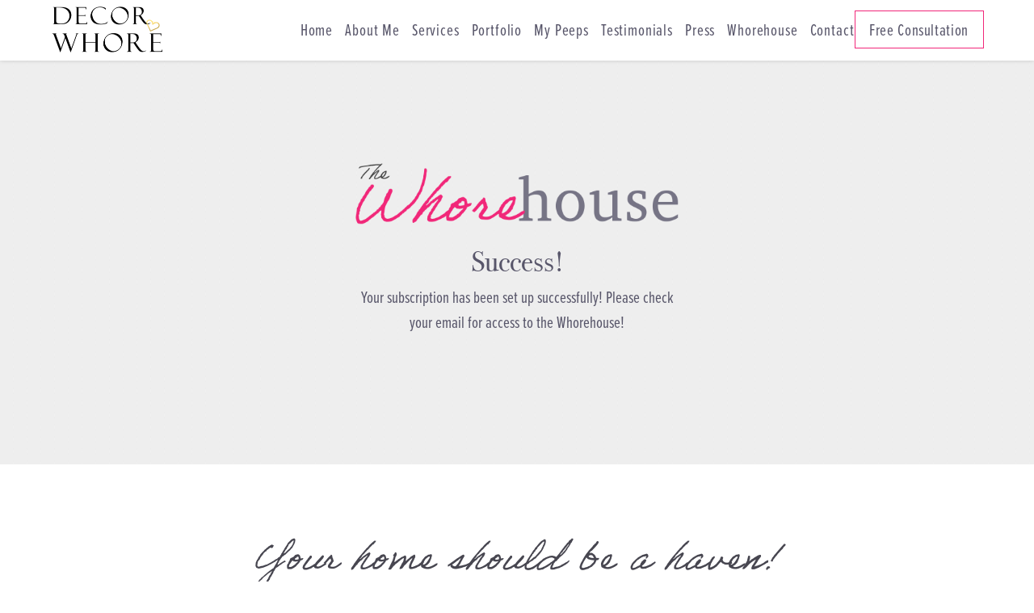

--- FILE ---
content_type: text/css
request_url: https://decorwhore.com/wp-content/themes/decor-whore/dist/css/bundle-9f449ea74f.css?ver=6.8.3
body_size: 19647
content:
@import "https://use.typekit.net/nat5lda.css";@import "https://fonts.googleapis.com/css2?family=Open+Sans:ital,wght@0,300;0,400;0,600;1,300;1,600&display=swap";.twentytwenty-horizontal .twentytwenty-handle:after,.twentytwenty-horizontal .twentytwenty-handle:before,.twentytwenty-vertical .twentytwenty-handle:after,.twentytwenty-vertical .twentytwenty-handle:before{content:" ";display:block;background:#fff;position:absolute;z-index:30;-webkit-box-shadow:0 0 12px rgba(51,51,51,.5);box-shadow:0 0 12px rgba(51,51,51,.5)}.twentytwenty-horizontal .twentytwenty-handle:after,.twentytwenty-horizontal .twentytwenty-handle:before{width:3px;height:9999px;left:50%;margin-left:-1.5px}.twentytwenty-vertical .twentytwenty-handle:after,.twentytwenty-vertical .twentytwenty-handle:before{width:9999px;height:3px;top:50%;margin-top:-1.5px}.twentytwenty-after-label,.twentytwenty-before-label,.twentytwenty-overlay{position:absolute;top:0;width:100%;height:100%;-webkit-transition-duration:.5s;-o-transition-duration:.5s;transition-duration:.5s}.twentytwenty-after-label,.twentytwenty-before-label{-webkit-transition-property:opacity;-o-transition-property:opacity;transition-property:opacity}.twentytwenty-after-label:before,.twentytwenty-before-label:before{color:#fff;font-size:13px;letter-spacing:.1em;position:absolute;background:hsla(0,0%,100%,.2);line-height:38px;padding:0 20px;border-radius:2px}.twentytwenty-horizontal .twentytwenty-after-label:before,.twentytwenty-horizontal .twentytwenty-before-label:before{top:50%;margin-top:-19px}.twentytwenty-vertical .twentytwenty-after-label:before,.twentytwenty-vertical .twentytwenty-before-label:before{left:50%;margin-left:-45px;text-align:center;width:90px}.twentytwenty-down-arrow,.twentytwenty-left-arrow,.twentytwenty-right-arrow,.twentytwenty-up-arrow{width:0;height:0;border:6px inset transparent;position:absolute}.twentytwenty-left-arrow,.twentytwenty-right-arrow{top:50%;margin-top:-6px}.twentytwenty-down-arrow,.twentytwenty-up-arrow{left:50%;margin-left:-6px}.twentytwenty-container{-webkit-box-sizing:content-box;box-sizing:content-box;z-index:0;overflow:hidden;position:relative;-webkit-user-select:none;-moz-user-select:none;-ms-user-select:none}.twentytwenty-container img{max-width:100%;position:absolute;top:0;display:block}.twentytwenty-container.active .twentytwenty-overlay,.twentytwenty-container.active :hover.twentytwenty-overlay{background:transparent}.twentytwenty-container.active .twentytwenty-overlay .twentytwenty-after-label,.twentytwenty-container.active .twentytwenty-overlay .twentytwenty-before-label,.twentytwenty-container.active :hover.twentytwenty-overlay .twentytwenty-after-label,.twentytwenty-container.active :hover.twentytwenty-overlay .twentytwenty-before-label{opacity:0}.twentytwenty-container *{-webkit-box-sizing:content-box;box-sizing:content-box}.twentytwenty-before-label{opacity:0}.twentytwenty-before-label:before{content:attr(data-content)}.twentytwenty-after-label{opacity:0}.twentytwenty-after-label:before{content:attr(data-content)}.twentytwenty-horizontal .twentytwenty-before-label:before{left:10px}.twentytwenty-horizontal .twentytwenty-after-label:before{right:10px}.twentytwenty-vertical .twentytwenty-before-label:before{top:10px}.twentytwenty-vertical .twentytwenty-after-label:before{bottom:10px}.twentytwenty-overlay{-webkit-transition-property:background;-o-transition-property:background;transition-property:background;background:transparent;z-index:25}.twentytwenty-overlay:hover{background:rgba(0,0,0,.5)}.twentytwenty-overlay:hover .twentytwenty-after-label,.twentytwenty-overlay:hover .twentytwenty-before-label{opacity:1}.twentytwenty-before{z-index:20}.twentytwenty-after{z-index:10}.twentytwenty-handle{height:38px;width:38px;position:absolute;left:50%;top:50%;margin-left:-22px;margin-top:-22px;border:3px solid #fff;border-radius:1000px;-webkit-box-shadow:0 0 12px rgba(51,51,51,.5);box-shadow:0 0 12px rgba(51,51,51,.5);z-index:40;cursor:pointer}.twentytwenty-horizontal .twentytwenty-handle:before{bottom:50%;margin-bottom:22px;-webkit-box-shadow:0 3px 0 #fff,0 0 12px rgba(51,51,51,.5);box-shadow:0 3px 0 #fff,0 0 12px rgba(51,51,51,.5)}.twentytwenty-horizontal .twentytwenty-handle:after{top:50%;margin-top:22px;-webkit-box-shadow:0 -3px 0 #fff,0 0 12px rgba(51,51,51,.5);box-shadow:0 -3px 0 #fff,0 0 12px rgba(51,51,51,.5)}.twentytwenty-vertical .twentytwenty-handle:before{left:50%;margin-left:22px;-webkit-box-shadow:3px 0 0 #fff,0 0 12px rgba(51,51,51,.5);box-shadow:3px 0 0 #fff,0 0 12px rgba(51,51,51,.5)}.twentytwenty-vertical .twentytwenty-handle:after{right:50%;margin-right:22px;-webkit-box-shadow:-3px 0 0 #fff,0 0 12px rgba(51,51,51,.5);box-shadow:-3px 0 0 #fff,0 0 12px rgba(51,51,51,.5)}.twentytwenty-left-arrow{border-right:6px solid #fff;left:50%;margin-left:-17px}.twentytwenty-right-arrow{border-left:6px solid #fff;right:50%;margin-right:-17px}.twentytwenty-up-arrow{border-bottom:6px solid #fff;top:50%;margin-top:-17px}.twentytwenty-down-arrow{border-top:6px solid #fff;bottom:50%;margin-bottom:-17px}@font-face{font-family:swiper-icons;src:url("data:application/font-woff;charset=utf-8;base64, [base64]//wADZ2x5ZgAAAywAAADMAAAD2MHtryVoZWFkAAABbAAAADAAAAA2E2+eoWhoZWEAAAGcAAAAHwAAACQC9gDzaG10eAAAAigAAAAZAAAArgJkABFsb2NhAAAC0AAAAFoAAABaFQAUGG1heHAAAAG8AAAAHwAAACAAcABAbmFtZQAAA/gAAAE5AAACXvFdBwlwb3N0AAAFNAAAAGIAAACE5s74hXjaY2BkYGAAYpf5Hu/j+W2+MnAzMYDAzaX6QjD6/4//Bxj5GA8AuRwMYGkAPywL13jaY2BkYGA88P8Agx4j+/8fQDYfA1AEBWgDAIB2BOoAeNpjYGRgYNBh4GdgYgABEMnIABJzYNADCQAACWgAsQB42mNgYfzCOIGBlYGB0YcxjYGBwR1Kf2WQZGhhYGBiYGVmgAFGBiQQkOaawtDAoMBQxXjg/wEGPcYDDA4wNUA2CCgwsAAAO4EL6gAAeNpj2M0gyAACqxgGNWBkZ2D4/wMA+xkDdgAAAHjaY2BgYGaAYBkGRgYQiAHyGMF8FgYHIM3DwMHABGQrMOgyWDLEM1T9/w8UBfEMgLzE////P/5//f/V/xv+r4eaAAeMbAxwIUYmIMHEgKYAYjUcsDAwsLKxc3BycfPw8jEQA/[base64]/uznmfPFBNODM2K7MTQ45YEAZqGP81AmGGcF3iPqOop0r1SPTaTbVkfUe4HXj97wYE+yNwWYxwWu4v1ugWHgo3S1XdZEVqWM7ET0cfnLGxWfkgR42o2PvWrDMBSFj/IHLaF0zKjRgdiVMwScNRAoWUoH78Y2icB/yIY09An6AH2Bdu/UB+yxopYshQiEvnvu0dURgDt8QeC8PDw7Fpji3fEA4z/PEJ6YOB5hKh4dj3EvXhxPqH/SKUY3rJ7srZ4FZnh1PMAtPhwP6fl2PMJMPDgeQ4rY8YT6Gzao0eAEA409DuggmTnFnOcSCiEiLMgxCiTI6Cq5DZUd3Qmp10vO0LaLTd2cjN4fOumlc7lUYbSQcZFkutRG7g6JKZKy0RmdLY680CDnEJ+UMkpFFe1RN7nxdVpXrC4aTtnaurOnYercZg2YVmLN/d/gczfEimrE/fs/bOuq29Zmn8tloORaXgZgGa78yO9/cnXm2BpaGvq25Dv9S4E9+5SIc9PqupJKhYFSSl47+Qcr1mYNAAAAeNptw0cKwkAAAMDZJA8Q7OUJvkLsPfZ6zFVERPy8qHh2YER+3i/BP83vIBLLySsoKimrqKqpa2hp6+jq6RsYGhmbmJqZSy0sraxtbO3sHRydnEMU4uR6yx7JJXveP7WrDycAAAAAAAH//wACeNpjYGRgYOABYhkgZgJCZgZNBkYGLQZtIJsFLMYAAAw3ALgAeNolizEKgDAQBCchRbC2sFER0YD6qVQiBCv/H9ezGI6Z5XBAw8CBK/m5iQQVauVbXLnOrMZv2oLdKFa8Pjuru2hJzGabmOSLzNMzvutpB3N42mNgZGBg4GKQYzBhYMxJLMlj4GBgAYow/P/PAJJhLM6sSoWKfWCAAwDAjgbRAAB42mNgYGBkAIIbCZo5IPrmUn0hGA0AO8EFTQAA");font-weight:400;font-style:normal}:root{--swiper-theme-color:#007aff}.swiper{margin-left:auto;margin-right:auto;position:relative;overflow:hidden;list-style:none;padding:0;z-index:1}.swiper-vertical>.swiper-wrapper{-webkit-box-orient:vertical;-webkit-box-direction:normal;-ms-flex-direction:column;flex-direction:column}.swiper-wrapper{position:relative;width:100%;height:100%;z-index:1;display:-webkit-box;display:-ms-flexbox;display:flex;-webkit-transition-property:-webkit-transform;transition-property:-webkit-transform;-o-transition-property:transform;transition-property:transform;transition-property:transform,-webkit-transform;-webkit-box-sizing:content-box;box-sizing:content-box}.swiper-android .swiper-slide,.swiper-wrapper{-webkit-transform:translateZ(0);transform:translateZ(0)}.swiper-pointer-events{-ms-touch-action:pan-y;touch-action:pan-y}.swiper-pointer-events.swiper-vertical{-ms-touch-action:pan-x;touch-action:pan-x}.swiper-slide{-ms-flex-negative:0;flex-shrink:0;width:100%;height:100%;position:relative;-webkit-transition-property:-webkit-transform;transition-property:-webkit-transform;-o-transition-property:transform;transition-property:transform;transition-property:transform,-webkit-transform}.swiper-slide-invisible-blank{visibility:hidden}.swiper-autoheight,.swiper-autoheight .swiper-slide{height:auto}.swiper-autoheight .swiper-wrapper{-webkit-box-align:start;-ms-flex-align:start;align-items:flex-start;-webkit-transition-property:height,-webkit-transform;transition-property:height,-webkit-transform;-o-transition-property:transform,height;transition-property:transform,height;transition-property:transform,height,-webkit-transform}.swiper-backface-hidden .swiper-slide{-webkit-transform:translateZ(0);transform:translateZ(0);-webkit-backface-visibility:hidden;backface-visibility:hidden}.swiper-3d,.swiper-3d.swiper-css-mode .swiper-wrapper{-webkit-perspective:1200px;perspective:1200px}.swiper-3d .swiper-cube-shadow,.swiper-3d .swiper-slide,.swiper-3d .swiper-slide-shadow,.swiper-3d .swiper-slide-shadow-bottom,.swiper-3d .swiper-slide-shadow-left,.swiper-3d .swiper-slide-shadow-right,.swiper-3d .swiper-slide-shadow-top,.swiper-3d .swiper-wrapper{-webkit-transform-style:preserve-3d;transform-style:preserve-3d}.swiper-3d .swiper-slide-shadow,.swiper-3d .swiper-slide-shadow-bottom,.swiper-3d .swiper-slide-shadow-left,.swiper-3d .swiper-slide-shadow-right,.swiper-3d .swiper-slide-shadow-top{position:absolute;left:0;top:0;width:100%;height:100%;pointer-events:none;z-index:10}.swiper-3d .swiper-slide-shadow{background:rgba(0,0,0,.15)}.swiper-3d .swiper-slide-shadow-left{background-image:-webkit-gradient(linear,right top,left top,from(rgba(0,0,0,.5)),to(transparent));background-image:-o-linear-gradient(right,rgba(0,0,0,.5),transparent);background-image:linear-gradient(270deg,rgba(0,0,0,.5),transparent)}.swiper-3d .swiper-slide-shadow-right{background-image:-webkit-gradient(linear,left top,right top,from(rgba(0,0,0,.5)),to(transparent));background-image:-o-linear-gradient(left,rgba(0,0,0,.5),transparent);background-image:linear-gradient(90deg,rgba(0,0,0,.5),transparent)}.swiper-3d .swiper-slide-shadow-top{background-image:-webkit-gradient(linear,left bottom,left top,from(rgba(0,0,0,.5)),to(transparent));background-image:-o-linear-gradient(bottom,rgba(0,0,0,.5),transparent);background-image:linear-gradient(0deg,rgba(0,0,0,.5),transparent)}.swiper-3d .swiper-slide-shadow-bottom{background-image:-webkit-gradient(linear,left top,left bottom,from(rgba(0,0,0,.5)),to(transparent));background-image:-o-linear-gradient(top,rgba(0,0,0,.5),transparent);background-image:linear-gradient(180deg,rgba(0,0,0,.5),transparent)}.swiper-css-mode>.swiper-wrapper{overflow:auto;scrollbar-width:none;-ms-overflow-style:none}.swiper-css-mode>.swiper-wrapper::-webkit-scrollbar{display:none}.swiper-css-mode>.swiper-wrapper>.swiper-slide{scroll-snap-align:start start}.swiper-horizontal.swiper-css-mode>.swiper-wrapper{-ms-scroll-snap-type:x mandatory;scroll-snap-type:x mandatory}.swiper-vertical.swiper-css-mode>.swiper-wrapper{-ms-scroll-snap-type:y mandatory;scroll-snap-type:y mandatory}.swiper-centered>.swiper-wrapper::before{content:"";-ms-flex-negative:0;flex-shrink:0;-webkit-box-ordinal-group:10000;-ms-flex-order:9999;order:9999}.swiper-centered.swiper-horizontal>.swiper-wrapper>.swiper-slide:first-child{-webkit-margin-start:var(--swiper-centered-offset-before);margin-inline-start:var(--swiper-centered-offset-before)}.swiper-centered.swiper-horizontal>.swiper-wrapper::before{height:100%;min-height:1px;width:var(--swiper-centered-offset-after)}.swiper-centered.swiper-vertical>.swiper-wrapper>.swiper-slide:first-child{-webkit-margin-before:var(--swiper-centered-offset-before);margin-block-start:var(--swiper-centered-offset-before)}.swiper-centered.swiper-vertical>.swiper-wrapper::before{width:100%;min-width:1px;height:var(--swiper-centered-offset-after)}.swiper-centered>.swiper-wrapper>.swiper-slide{scroll-snap-align:center center}.swiper-virtual .swiper-slide{-webkit-backface-visibility:hidden;-webkit-transform:translateZ(0);transform:translateZ(0)}.swiper-virtual.swiper-css-mode .swiper-wrapper::after{content:"";position:absolute;left:0;top:0;pointer-events:none}.swiper-virtual.swiper-css-mode.swiper-horizontal .swiper-wrapper::after{height:1px;width:var(--swiper-virtual-size)}.swiper-virtual.swiper-css-mode.swiper-vertical .swiper-wrapper::after{width:1px;height:var(--swiper-virtual-size)}:root{--swiper-navigation-size:44px}.swiper-button-next,.swiper-button-prev{position:absolute;top:50%;width:calc(var(--swiper-navigation-size) / 44 * 27);height:var(--swiper-navigation-size);margin-top:calc(var(--swiper-navigation-size) / -2);z-index:10;cursor:pointer;display:-webkit-box;display:-ms-flexbox;display:flex;-webkit-box-align:center;-ms-flex-align:center;align-items:center;-webkit-box-pack:center;-ms-flex-pack:center;justify-content:center;color:var(--swiper-navigation-color,var(--swiper-theme-color))}.swiper-button-next.swiper-button-disabled,.swiper-button-prev.swiper-button-disabled{opacity:.35;cursor:auto;pointer-events:none}.swiper-button-next.swiper-button-hidden,.swiper-button-prev.swiper-button-hidden{opacity:0;cursor:auto;pointer-events:none}.swiper-navigation-disabled .swiper-button-next,.swiper-navigation-disabled .swiper-button-prev{display:none!important}.swiper-button-next:after,.swiper-button-prev:after{font-family:swiper-icons;font-size:var(--swiper-navigation-size);text-transform:none!important;letter-spacing:0;font-variant:normal;line-height:1}.swiper-button-prev,.swiper-rtl .swiper-button-next{left:10px;right:auto}.swiper-button-prev:after,.swiper-rtl .swiper-button-next:after{content:"prev"}.swiper-button-next,.swiper-rtl .swiper-button-prev{right:10px;left:auto}.swiper-button-next:after,.swiper-rtl .swiper-button-prev:after{content:"next"}.swiper-button-lock{display:none}.swiper-pagination{position:absolute;text-align:center;-webkit-transition:opacity .3s;-o-transition:.3s opacity;transition:opacity .3s;-webkit-transform:translateZ(0);transform:translateZ(0);z-index:10}.swiper-pagination.swiper-pagination-hidden{opacity:0}.swiper-pagination-disabled>.swiper-pagination,.swiper-pagination.swiper-pagination-disabled{display:none!important}.swiper-horizontal>.swiper-pagination-bullets,.swiper-pagination-bullets.swiper-pagination-horizontal,.swiper-pagination-custom,.swiper-pagination-fraction{bottom:10px;left:0;width:100%}.swiper-pagination-bullets-dynamic{overflow:hidden;font-size:0}.swiper-pagination-bullets-dynamic .swiper-pagination-bullet{-webkit-transform:scale(.33);-ms-transform:scale(.33);transform:scale(.33);position:relative}.swiper-pagination-bullets-dynamic .swiper-pagination-bullet-active,.swiper-pagination-bullets-dynamic .swiper-pagination-bullet-active-main{-webkit-transform:scale(1);-ms-transform:scale(1);transform:scale(1)}.swiper-pagination-bullets-dynamic .swiper-pagination-bullet-active-prev{-webkit-transform:scale(.66);-ms-transform:scale(.66);transform:scale(.66)}.swiper-pagination-bullets-dynamic .swiper-pagination-bullet-active-prev-prev{-webkit-transform:scale(.33);-ms-transform:scale(.33);transform:scale(.33)}.swiper-pagination-bullets-dynamic .swiper-pagination-bullet-active-next{-webkit-transform:scale(.66);-ms-transform:scale(.66);transform:scale(.66)}.swiper-pagination-bullets-dynamic .swiper-pagination-bullet-active-next-next{-webkit-transform:scale(.33);-ms-transform:scale(.33);transform:scale(.33)}.swiper-pagination-bullet{width:var(--swiper-pagination-bullet-width,var(--swiper-pagination-bullet-size,8px));height:var(--swiper-pagination-bullet-height,var(--swiper-pagination-bullet-size,8px));display:inline-block;border-radius:50%;background:var(--swiper-pagination-bullet-inactive-color,#000);opacity:var(--swiper-pagination-bullet-inactive-opacity,.2)}button.swiper-pagination-bullet{border:none;margin:0;padding:0;-webkit-box-shadow:none;box-shadow:none;-webkit-appearance:none;-moz-appearance:none;appearance:none}.swiper-pagination-clickable .swiper-pagination-bullet{cursor:pointer}.swiper-pagination-bullet:only-child{display:none!important}.swiper-pagination-bullet-active{opacity:var(--swiper-pagination-bullet-opacity,1);background:var(--swiper-pagination-color,var(--swiper-theme-color))}.swiper-pagination-vertical.swiper-pagination-bullets,.swiper-vertical>.swiper-pagination-bullets{right:10px;top:50%;-webkit-transform:translate3d(0,-50%,0);transform:translate3d(0,-50%,0)}.swiper-pagination-vertical.swiper-pagination-bullets .swiper-pagination-bullet,.swiper-vertical>.swiper-pagination-bullets .swiper-pagination-bullet{margin:var(--swiper-pagination-bullet-vertical-gap,6px) 0;display:block}.swiper-pagination-vertical.swiper-pagination-bullets.swiper-pagination-bullets-dynamic,.swiper-vertical>.swiper-pagination-bullets.swiper-pagination-bullets-dynamic{top:50%;-webkit-transform:translateY(-50%);-ms-transform:translateY(-50%);transform:translateY(-50%);width:8px}.swiper-pagination-vertical.swiper-pagination-bullets.swiper-pagination-bullets-dynamic .swiper-pagination-bullet,.swiper-vertical>.swiper-pagination-bullets.swiper-pagination-bullets-dynamic .swiper-pagination-bullet{display:inline-block;-webkit-transition:transform .2s,top .2s;-o-transition:.2s transform,.2s top;transition:transform .2s,top .2s}.swiper-horizontal>.swiper-pagination-bullets .swiper-pagination-bullet,.swiper-pagination-horizontal.swiper-pagination-bullets .swiper-pagination-bullet{margin:0 var(--swiper-pagination-bullet-horizontal-gap,4px)}.swiper-horizontal>.swiper-pagination-bullets.swiper-pagination-bullets-dynamic,.swiper-pagination-horizontal.swiper-pagination-bullets.swiper-pagination-bullets-dynamic{left:50%;-webkit-transform:translateX(-50%);-ms-transform:translateX(-50%);transform:translateX(-50%);white-space:nowrap}.swiper-horizontal>.swiper-pagination-bullets.swiper-pagination-bullets-dynamic .swiper-pagination-bullet,.swiper-pagination-horizontal.swiper-pagination-bullets.swiper-pagination-bullets-dynamic .swiper-pagination-bullet{-webkit-transition:transform .2s,left .2s;-o-transition:.2s transform,.2s left;transition:transform .2s,left .2s}.swiper-horizontal.swiper-rtl>.swiper-pagination-bullets-dynamic .swiper-pagination-bullet{-webkit-transition:transform .2s,right .2s;-o-transition:.2s transform,.2s right;transition:transform .2s,right .2s}.swiper-pagination-progressbar{background:rgba(0,0,0,.25);position:absolute}.swiper-pagination-progressbar .swiper-pagination-progressbar-fill{background:var(--swiper-pagination-color,var(--swiper-theme-color));position:absolute;left:0;top:0;width:100%;height:100%;-webkit-transform:scale(0);-ms-transform:scale(0);transform:scale(0);-webkit-transform-origin:left top;-ms-transform-origin:left top;transform-origin:left top}.swiper-rtl .swiper-pagination-progressbar .swiper-pagination-progressbar-fill{-webkit-transform-origin:right top;-ms-transform-origin:right top;transform-origin:right top}.swiper-horizontal>.swiper-pagination-progressbar,.swiper-pagination-progressbar.swiper-pagination-horizontal,.swiper-pagination-progressbar.swiper-pagination-vertical.swiper-pagination-progressbar-opposite,.swiper-vertical>.swiper-pagination-progressbar.swiper-pagination-progressbar-opposite{width:100%;height:4px;left:0;top:0}.swiper-horizontal>.swiper-pagination-progressbar.swiper-pagination-progressbar-opposite,.swiper-pagination-progressbar.swiper-pagination-horizontal.swiper-pagination-progressbar-opposite,.swiper-pagination-progressbar.swiper-pagination-vertical,.swiper-vertical>.swiper-pagination-progressbar{width:4px;height:100%;left:0;top:0}.swiper-pagination-lock{display:none}.swiper-scrollbar{border-radius:10px;position:relative;-ms-touch-action:none;background:rgba(0,0,0,.1)}.swiper-scrollbar-disabled>.swiper-scrollbar,.swiper-scrollbar.swiper-scrollbar-disabled{display:none!important}.swiper-horizontal>.swiper-scrollbar,.swiper-scrollbar.swiper-scrollbar-horizontal{position:absolute;left:1%;bottom:3px;z-index:50;height:5px;width:98%}.swiper-scrollbar.swiper-scrollbar-vertical,.swiper-vertical>.swiper-scrollbar{position:absolute;right:3px;top:1%;z-index:50;width:5px;height:98%}.swiper-scrollbar-drag{height:100%;width:100%;position:relative;background:rgba(0,0,0,.5);border-radius:10px;left:0;top:0}.swiper-scrollbar-cursor-drag{cursor:move}.swiper-scrollbar-lock{display:none}.swiper-zoom-container{width:100%;height:100%;display:-webkit-box;display:-ms-flexbox;display:flex;-webkit-box-pack:center;-ms-flex-pack:center;justify-content:center;-webkit-box-align:center;-ms-flex-align:center;align-items:center;text-align:center}.swiper-zoom-container>canvas,.swiper-zoom-container>img,.swiper-zoom-container>svg{max-width:100%;max-height:100%;-o-object-fit:contain;object-fit:contain}.swiper-slide-zoomed{cursor:move}.swiper-lazy-preloader{width:42px;height:42px;position:absolute;left:50%;top:50%;margin-left:-21px;margin-top:-21px;z-index:10;-webkit-transform-origin:50%;-ms-transform-origin:50%;transform-origin:50%;-webkit-box-sizing:border-box;box-sizing:border-box;border:4px solid var(--swiper-preloader-color,var(--swiper-theme-color));border-radius:50%;border-top-color:transparent}.swiper-watch-progress .swiper-slide-visible .swiper-lazy-preloader,.swiper:not(.swiper-watch-progress) .swiper-lazy-preloader{-webkit-animation:a 1s infinite linear;animation:a 1s infinite linear}.swiper-lazy-preloader-white{--swiper-preloader-color:#fff}.swiper-lazy-preloader-black{--swiper-preloader-color:#000}@-webkit-keyframes a{0%{-webkit-transform:rotate(0deg);transform:rotate(0deg)}100%{-webkit-transform:rotate(1turn);transform:rotate(1turn)}}@keyframes a{0%{-webkit-transform:rotate(0deg);transform:rotate(0deg)}100%{-webkit-transform:rotate(1turn);transform:rotate(1turn)}}.swiper .swiper-notification{position:absolute;left:0;top:0;pointer-events:none;opacity:0;z-index:-1000}.swiper-free-mode>.swiper-wrapper{-webkit-transition-timing-function:ease-out;-o-transition-timing-function:ease-out;transition-timing-function:ease-out;margin:0 auto}.swiper-grid>.swiper-wrapper{-ms-flex-wrap:wrap;flex-wrap:wrap}.swiper-grid-column>.swiper-wrapper{-ms-flex-wrap:wrap;flex-wrap:wrap;-webkit-box-orient:vertical;-webkit-box-direction:normal;-ms-flex-direction:column;flex-direction:column}.swiper-fade.swiper-free-mode .swiper-slide{-webkit-transition-timing-function:ease-out;-o-transition-timing-function:ease-out;transition-timing-function:ease-out}.swiper-fade .swiper-slide{pointer-events:none;-webkit-transition-property:opacity;-o-transition-property:opacity;transition-property:opacity}.swiper-fade .swiper-slide .swiper-slide{pointer-events:none}.swiper-fade .swiper-slide-active,.swiper-fade .swiper-slide-active .swiper-slide-active{pointer-events:auto}.swiper-cube{overflow:visible}.swiper-cube .swiper-slide{pointer-events:none;-webkit-backface-visibility:hidden;backface-visibility:hidden;z-index:1;visibility:hidden;-webkit-transform-origin:0 0;-ms-transform-origin:0 0;transform-origin:0 0;width:100%;height:100%}.swiper-cube .swiper-slide .swiper-slide{pointer-events:none}.swiper-cube.swiper-rtl .swiper-slide{-webkit-transform-origin:100% 0;-ms-transform-origin:100% 0;transform-origin:100% 0}.swiper-cube .swiper-slide-active,.swiper-cube .swiper-slide-active .swiper-slide-active{pointer-events:auto}.swiper-cube .swiper-slide-active,.swiper-cube .swiper-slide-next,.swiper-cube .swiper-slide-next+.swiper-slide,.swiper-cube .swiper-slide-prev{pointer-events:auto;visibility:visible}.swiper-cube .swiper-slide-shadow-bottom,.swiper-cube .swiper-slide-shadow-left,.swiper-cube .swiper-slide-shadow-right,.swiper-cube .swiper-slide-shadow-top{z-index:0;-webkit-backface-visibility:hidden;backface-visibility:hidden}.swiper-cube .swiper-cube-shadow{position:absolute;left:0;bottom:0;width:100%;height:100%;opacity:.6;z-index:0}.swiper-cube .swiper-cube-shadow:before{content:"";background:#000;position:absolute;left:0;top:0;bottom:0;right:0;-webkit-filter:blur(50px);filter:blur(50px)}.swiper-flip{overflow:visible}.swiper-flip .swiper-slide{pointer-events:none;-webkit-backface-visibility:hidden;backface-visibility:hidden;z-index:1}.swiper-flip .swiper-slide .swiper-slide{pointer-events:none}.swiper-flip .swiper-slide-active,.swiper-flip .swiper-slide-active .swiper-slide-active{pointer-events:auto}.swiper-flip .swiper-slide-shadow-bottom,.swiper-flip .swiper-slide-shadow-left,.swiper-flip .swiper-slide-shadow-right,.swiper-flip .swiper-slide-shadow-top{z-index:0;-webkit-backface-visibility:hidden;backface-visibility:hidden}.swiper-creative .swiper-slide{-webkit-backface-visibility:hidden;backface-visibility:hidden;overflow:hidden;-webkit-transition-property:opacity,height,-webkit-transform;transition-property:opacity,height,-webkit-transform;-o-transition-property:transform,opacity,height;transition-property:transform,opacity,height;transition-property:transform,opacity,height,-webkit-transform}.swiper-cards{overflow:visible}.swiper-cards .swiper-slide{-webkit-transform-origin:center bottom;-ms-transform-origin:center bottom;transform-origin:center bottom;-webkit-backface-visibility:hidden;backface-visibility:hidden;overflow:hidden}*{padding:0;margin:0;outline:0;-webkit-box-sizing:border-box;box-sizing:border-box}*:after,*:before{-webkit-box-sizing:inherit;box-sizing:inherit}article,aside,details,figcaption,figure,footer,header,hgroup,main,menu,nav,section,summary{display:block}template{display:none}html{-webkit-tap-highlight-color:rgba(0,0,0,0);tap-highlight-color:transparent}body{-moz-osx-font-smoothing:grayscale;-webkit-font-smoothing:antialiased;font-smoothing:antialiased;-webkit-text-size-adjust:none;-moz-text-size-adjust:none;-ms-text-size-adjust:none;text-size-adjust:none}audio,iframe,img,object,video{max-width:100%}iframe,img{border:0 none}img{height:auto;display:inline-block;vertical-align:middle}b,strong{font-weight:700}address{font-style:normal}svg:not(:root){overflow:hidden}a,button,input[type="button"],input[type="file"],input[type="image"],input[type="reset"],input[type="submit"],label[for]{cursor:pointer}a[href^="tel"],button[disabled],input[disabled],select[disabled],textarea[disabled]{cursor:default}button::-moz-focus-inner,input::-moz-focus-inner{padding:0;border:0}a[href^="tel"],input[type="color"],input[type="date"],input[type="datetime"],input[type="datetime-local"],input[type="email"],input[type="month"],input[type="number"],input[type="password"],input[type="search"],input[type="tel"],input[type="text"],input[type="time"],input[type="url"],input[type="week"],textarea{-webkit-appearance:none;-moz-appearance:none;appearance:none}input[type="search"]::-webkit-search-cancel-button,input[type="search"]::-webkit-search-decoration{-webkit-appearance:none;appearance:none}textarea{overflow:auto;-webkit-overflow-scrolling:touch;overflow-scrolling:touch}button,input,optgroup,select,textarea{font-family:inherit;font-size:inherit;color:inherit;-moz-osx-font-smoothing:grayscale;-webkit-font-smoothing:antialiased;font-smoothing:antialiased}button,select{text-transform:none}table{width:100%;border-collapse:collapse;border-spacing:0}nav ol,nav ul{list-style:none outside none}input::-webkit-input-placeholder{color:inherit;opacity:1}input::-moz-placeholder{color:inherit;opacity:1}input:-ms-input-placeholder,input::-ms-input-placeholder{color:inherit;opacity:1}input::placeholder{color:inherit;opacity:1}textarea::-webkit-input-placeholder{color:inherit;opacity:1}textarea::-moz-placeholder{color:inherit;opacity:1}textarea:-ms-input-placeholder,textarea::-ms-input-placeholder{color:inherit;opacity:1}textarea::placeholder{color:inherit;opacity:1}input:-webkit-autofill{-webkit-text-fill-color:inherit;-webkit-box-shadow:0 0 0 1000px #fff inset}input[type=button],input[type=date],input[type=email],input[type=search],input[type=submit],input[type=tel],input[type=text],textarea{-webkit-appearance:none;-moz-appearance:none;appearance:none}@font-face{font-family:Bodoni\ 72 oldstyle-book;src:url(../fonts/BodoniSvtyTwoOSITCTT-Book.woff2) format("woff2"),url(../fonts/BodoniSvtyTwoOSITCTT-Book.woff) format("woff");font-weight:400;font-style:normal}@font-face{font-family:Bodoni\ 72 oldstyle-book-italic;src:url(../fonts/BodoniSvtyTwoOSITCTT-BookIt.woff2) format("woff2"),url(../fonts/BodoniSvtyTwoOSITCTT-BookIt.woff) format("woff");font-weight:400;font-style:italic}@font-face{font-family:Savoye-light;src:url(../fonts/SavoyeLetPlain.woff2) format("woff2"),url(../fonts/SavoyeLetPlain.woff) format("woff");font-weight:400;font-style:normal}@font-face{font-family:Savoye-plain;src:url(../fonts/SavoyeLetPlainCC.woff2) format("woff2"),url(../fonts/SavoyeLetPlainCC.woff) format("woff");font-weight:400;font-style:normal}html{scroll-behavior:smooth}body{min-width:320px;background-image:url(../images/temp/background.jpg);background-repeat:repeat;font-family:proxima-nova-extra-condensed,sans-serif;font-weight:400;font-size:21px;line-height:1.2;color:#58566a}a{color:inherit;text-decoration:underline}a:hover,a[href^="tel"]{text-decoration:none}.h1,.h2,.h3,.h4,.h5,.h6,h1,h2,h3,h4,h5,h6{margin-bottom:.6em;font-family:Bodoni\ 72 oldstyle-book}.h1,h1{font-size:48px;line-height:1}@media (max-width:1023px){.h1,h1{font-size:36px}}.h2,h2{font-family:adobe-handwriting-ernie,sans-serif;font-size:42px;color:#474650}.h2,.h3,h2,h3{line-height:1;font-weight:400}.h3,h3{font-size:35px}@media (max-width:714px){.h3,h3{font-size:30px}}.h4,h4{font-family:Savoye-plain;font-size:49px;line-height:1}.h5,h5{font-size:50px;line-height:1.06}@media (max-width:714px){.h5,h5{font-size:35px;line-height:1.17}}.h6,h6{font-size:52px;line-height:1.17}blockquote,dl,hr,ol,p,table,ul{margin-bottom:1.2em}blockquote:last-child,dl:last-child,h1:last-child,h1[class],h2:last-child,h2[class],h3:last-child,h3[class],h4:last-child,h4[class],h5:last-child,h5[class],h6:last-child,h6[class],ol:last-child,p:last-child,table:last-child,ul:last-child{margin-bottom:0}ol,ul{margin-left:30px}.clear:after{content:"";line-height:0;display:table;clear:both}.gform_wrapper.gform_wrapper.gravity-theme .gfield-choice-input,.sr-only{position:absolute;width:1px;height:1px;padding:0;margin:-1px;overflow:hidden;clip:rect(0,0,0,0);border:0}.notext{white-space:nowrap;text-indent:100%;text-shadow:none;overflow:hidden}.notext-old{font-size:0;line-height:0;text-indent:-4000px}.hidden,[hidden]{display:none}.disabled,[disabled]{cursor:default}.visible-lg-block,.visible-lg-inline,.visible-lg-inline-block,.visible-md-block,.visible-md-inline,.visible-md-inline-block,.visible-sm-block,.visible-sm-inline,.visible-sm-inline-block,.visible-xs-block,.visible-xs-inline,.visible-xs-inline-block{display:none!important}@media (max-width:767px),screen and (max-width:812px) and (orientation:landscape){.hidden-xs{display:none!important}.visible-xs-block{display:block!important}.visible-xs-inline{display:inline!important}.visible-xs-inline-block{display:inline-block!important}}@media (min-width:767.02px) and (max-width:1023px){.hidden-sm{display:none!important}.visible-sm-block{display:block!important}.visible-sm-inline{display:inline!important}.visible-sm-inline-block{display:inline-block!important}}@media (min-width:1023.02px) and (max-width:1199px){.hidden-md{display:none!important}.visible-md-block{display:block!important}.visible-md-inline{display:inline!important}.visible-md-inline-block{display:inline-block!important}}@media (min-width:1199.02px){.hidden-lg{display:none!important}.visible-lg-block{display:block!important}.visible-lg-inline{display:inline!important}.visible-lg-inline-block{display:inline-block!important}}.has-active-menu,.has-before-after,.has-video-overlay{overflow:hidden}@media (max-width:1024px){.has-newsletter{overflow:hidden}}.aligncenter,.alignleft,.alignnone,.alignright{margin:5px 15px 1.2em}.alignleft{margin-left:0}@media (max-width:767px),screen and (max-width:812px) and (orientation:landscape){.alignleft{margin:5px 0 10px}}.alignright{margin-right:0}@media (max-width:767px),screen and (max-width:812px) and (orientation:landscape){.alignright{margin:5px 0 10px}}.alignnone{margin-left:0;margin-right:0}@media (max-width:767px),screen and (max-width:812px) and (orientation:landscape){.alignnone{margin:5px 0 10px}}.aligncenter{display:block;margin-left:auto;margin-right:auto}@media (max-width:767px),screen and (max-width:812px) and (orientation:landscape){.aligncenter{margin:5px 0 10px}}.wp-caption{position:relative}.wp-caption img{width:100%}.wp-caption-text{padding:8px;font-size:.8em;color:inherit;background:transparent;text-align:center}.nocomments{padding-top:12px;font-weight:700;font-size:18px}.widgets{list-style:none;display:-webkit-box;display:-ms-flexbox;display:flex;-ms-flex-wrap:wrap;flex-wrap:wrap;margin:-10px -20px}@media (max-width:767px),screen and (max-width:812px) and (orientation:landscape){.widgets{margin:0}}.widgets > li{width:50%;padding:10px 20px}@media (max-width:767px),screen and (max-width:812px) and (orientation:landscape){.widgets > li{width:100%;padding:10px 0}}.widget{margin-bottom:15px}.widget:last-child{margin-bottom:0}.widget > ul{list-style:none outside none;margin:0}.widget > ul li{padding:5px 0}.widget > ul a{text-decoration:none;border-bottom:1px solid transparent}.widget > ul a:hover{border-bottom-color:#055590;color:#055590}.widget_nav_menu ul{list-style:none}.widget_nav_menu ul li{padding:5px 0}.comments{position:relative}.comments .children{position:relative;padding-left:70px}.comments .children:after,.comments .children:before{content:"";position:absolute;display:block}.comments .children:before{top:33px;left:23px;width:32px;height:27px;border-left:8px solid #c3c3c3;border-bottom:8px solid #c3c3c3;border-radius:0 0 0 8px}.comments .children:after{top:-5px;left:8px;border:20px solid transparent;border-width:20px 19px;border-bottom-color:#c3c3c3}.comments .comment{position:relative;border-top:1px dashed #363636}.comments .avatar{position:absolute;top:28px;left:0;width:48px;height:48px;border-radius:50%;border:1px solid #ccc}.comments .says{padding-left:5px}.comments .moderation-notice{display:inline-block;margin:3px 0 8px;color:#999}.comments .comment__entry{position:relative;padding:30px 0 30px 65px}.comments .comment__text p:last-child{padding-bottom:0;margin-bottom:0}.comments .comment__meta{padding-bottom:12px}.comments .comment__meta a{color:#363636}.comments .comment__reply{padding-top:10px;text-align:right}.comments .comment__reply a{display:inline-block;padding:5px 10px;background:#363636;color:#fff;border-radius:6px}.comments .comment__reply a:hover{text-decoration:none;opacity:.8}.comment-respond{width:100%;padding-top:30px;border-top:1px solid #363636}.comment-respond h3{position:relative}.comment-respond small{position:absolute;top:0;right:0}.comment-respond label{display:inline-block;padding-bottom:4px}.comment-respond input[type="text"],.comment-respond textarea{display:block;width:100%;padding:10px;border:1px solid #ccc;background:#f7f7f7}.comment-respond textarea{height:100px}.comment-respond input[type="text"]:focus{background-color:#fff}.comment-respond input[type="text"]::-webkit-input-placeholder{color:#777}.comment-respond input[type="text"]:-ms-input-placeholder,.comment-respond input[type="text"]::-moz-placeholder,.comment-respond input[type="text"]::-webkit-input-placeholder,.comment-respond input[type="text"]::placeholder{color:#777}.comment-respond .required{color:#e40000}.comment-respond .comment-notes{padding-top:15px}.comment-respond .form-submit input{display:block;width:160px;height:40px;border:0;font-size:14px;font-weight:700;color:#fff;background:#363636;cursor:pointer;border-radius:4px}.paging{width:100%;display:-webkit-box;display:-ms-flexbox;display:flex;-webkit-box-pack:justify;-ms-flex-pack:justify;justify-content:space-between;-webkit-box-align:center;-ms-flex-align:center;align-items:center;padding:20px 0}@media (max-width:767px),screen and (max-width:812px) and (orientation:landscape){.paging{-ms-flex-wrap:wrap;flex-wrap:wrap}}.paging a{text-decoration:none}.paging ul{display:-webkit-box;display:-ms-flexbox;display:flex;-webkit-box-pack:justify;-ms-flex-pack:justify;justify-content:space-between;-webkit-box-align:center;-ms-flex-align:center;align-items:center;-ms-flex-wrap:wrap;flex-wrap:wrap;list-style:none;margin:0 auto;padding:0 20px}@media (max-width:767px),screen and (max-width:812px) and (orientation:landscape){.paging ul{width:100%;-webkit-box-ordinal-group:0;-ms-flex-order:-1;order:-1;padding:0;margin-bottom:20px}}.paging ul li{margin:0 5px}@media (max-width:767px),screen and (max-width:812px) and (orientation:landscape){.paging ul li:first-child{margin-left:0}}@media (max-width:767px),screen and (max-width:812px) and (orientation:landscape){.paging ul li:last-child{margin-right:0}}.paging ul a,.paging ul li.paging__spacer{background-color:#fff;font-size:14px;color:#000;width:35px;height:35px;display:block;text-align:center;line-height:35px;-webkit-transition:all .4s;-o-transition:all .4s;transition:all .4s}.paging ul a:hover,.paging ul li.is-current a{color:#fff;background-color:#055590}.paging .paging__next,.paging .paging__prev{font-size:16px;color:#000;-webkit-transition:all .4s;-o-transition:all .4s;transition:all .4s}.paging .paging__next:hover,.paging .paging__prev:hover{color:#055590}.paging .paging__next:only-child{margin-left:auto;margin-right:0}.paging .paging__prev:only-child{margin-right:auto;margin-left:0}.paging .paging__first,.paging .paging__label,.paging .paging__last,.paging .paging__next,.paging .paging__prev{margin:9px}.search-form{position:relative;overflow:hidden}.search-form .search__field{display:block;width:100%;padding:10px;border:1px solid #ccc;background:#f7f7f7}.search-form .search__field:focus{background-color:#fff}.search-form .search__field::-webkit-input-placeholder{color:#777}.search-form .search__field:-ms-input-placeholder,.search-form .search__field::-moz-placeholder,.search-form .search__field::-webkit-input-placeholder,.search-form .search__field::placeholder{color:#777}.search-form .screen-reader-text{position:absolute;width:1px;height:1px;padding:0;margin:-1px;overflow:hidden;clip:rect(0,0,0,0);border:0}.section-comments{padding-top:15px}.section-comments a{text-decoration:none}.section-comments p{padding-bottom:18px}.section-comments ol,.section-comments ul{padding:0;margin:0;list-style:none outside none}.section-comments h3{position:relative;padding:0 0 10px}.section-comments h3 small{position:absolute;top:0;right:0}.article-single .article__head{margin-bottom:40px}.article-single .article__head:last-child{margin-bottom:0}.article .article__head{margin-bottom:10px}.article .article__head:last-child{margin-bottom:0}body.search .article .article__image{margin-bottom:15px}body.search .article .article__title{line-height:1.6}.articles .articles__items{list-style:none;padding:0}.articles ol{list-style-type:none}.articles ol li + li{margin-top:15px}.articles ol a{text-decoration:none}.articles ol a:hover{text-decoration:underline}.articles .articles__item + .articles__item{margin-top:30px}body.search .articles ol li + li{margin-top:40px}.btn-back{display:-webkit-box;display:-ms-flexbox;display:flex;text-decoration:none;-webkit-box-pack:center;-ms-flex-pack:center;justify-content:center;-webkit-box-align:center;-ms-flex-align:center;align-items:center;max-width:19px;-ms-flex-preferred-size:19px;flex-basis:19px;-webkit-transition:-webkit-transform .3s;transition:-webkit-transform .3s;-o-transition:transform .3s;transition:transform .3s;transition:transform .3s,-webkit-transform .3s}.btn-back:hover{-webkit-transform:translateX(-10px);-ms-transform:translateX(-10px);transform:translateX(-10px)}.btn-back figure{width:19px;height:15px}.btn-details{color:#f12779;font-size:18px;position:relative;padding-right:30px;letter-spacing:-.01em}.btn-details:after{content:"";position:absolute;top:50%;right:0;width:20px;height:14px;background-image:url(../images/temp/ico-arrow.png);background-size:contain;background-repeat:no-repeat;-webkit-transform:translateY(-50%);-ms-transform:translateY(-50%);transform:translateY(-50%);-webkit-transition:-webkit-transform .3s;transition:-webkit-transform .3s;-o-transition:transform .3s;transition:transform .3s;transition:transform .3s,-webkit-transform .3s}@media (max-width:1023px){.btn-details:after{top:60%}}.btn-details:hover:after{-webkit-transform:translateY(-50%) translateX(10px);-ms-transform:translateY(-50%) translateX(10px);transform:translateY(-50%) translateX(10px)}.btn-video{text-decoration:none;display:-webkit-box;display:-ms-flexbox;display:flex;background-color:#fff;border:1px solid #e3c6d2;max-width:586px;width:100%;padding:6px 27px 0;-webkit-column-gap:32px;-moz-column-gap:32px;column-gap:32px;margin-bottom:26px}@media (max-width:1023px){.btn-video{display:block;padding:10px 10px 15px 20px;margin-bottom:0;max-width:100%}}@media (max-width:374px){.btn-video{padding-left:15px;padding-right:0}}.btn-video .btn__img{aspect-ratio:136/97;-ms-flex-preferred-size:136px;flex-basis:136px;margin:0}@media (max-width:1023px){.btn-video .btn__img{display:none}}.btn-video .btn__content{position:relative;padding:15px 0 26px 82px;font-weight:300;letter-spacing:.08em}@media (max-width:1023px){.btn-video .btn__content{padding:0 0 0 65px}}@media (max-width:714px){.btn-video .btn__content{max-width:-webkit-fit-content;max-width:-moz-fit-content;max-width:fit-content;margin:0 auto;letter-spacing:.06em;padding-left:71px}}@media (max-width:374px){.btn-video .btn__content{margin:0}}@media (max-width:355px){.btn-video .btn__content{font-size:18px}}.btn-video .btn__content:before{content:"";background-image:url(../images/temp/ico-video.png);background-size:contain;background-repeat:no-repeat;width:64px;height:47px;position:absolute;top:22px;left:0;-webkit-transition:opacity .3s;-o-transition:opacity .3s;transition:opacity .3s}@media (max-width:1023px){.btn-video .btn__content:before{top:57.5%;-webkit-transform:translateY(-50%);-ms-transform:translateY(-50%);transform:translateY(-50%);width:50px;height:42px}}@media (max-width:714px){.btn-video .btn__content:before{width:55px}}.btn-video .btn__content h3{font-size:32px;letter-spacing:.02em;margin-bottom:2px;font-weight:400}@media (max-width:714px){.btn-video .btn__content h3{font-size:30px;margin-bottom:4px}}@media (max-width:355px){.btn-video .btn__content h3{font-size:23px}}.btn-video:hover .btn__content:before{opacity:.8}.btn,.gform_wrapper.gform_wrapper.gravity-theme .gform_footer button,.gform_wrapper.gform_wrapper.gravity-theme .gform_footer input,.gform_wrapper.gform_wrapper.gravity-theme .gform_page_footer button,.gform_wrapper.gform_wrapper.gravity-theme .gform_page_footer input,.section-default .wp-block-search__button{display:inline-block;text-align:center;text-decoration:none;border:1px solid #f12779;-webkit-box-shadow:none;box-shadow:none;border-radius:0;-webkit-appearance:none;-moz-appearance:none;appearance:none;font-size:21px;color:#58566a;background-color:transparent;padding:10px;min-width:160px;font-family:proxima-nova-extra-condensed,sans-serif;font-weight:400;letter-spacing:.04em;-webkit-transition:background-color .3s,color .3s,border-color .3s;-o-transition:background-color .3s,color .3s,border-color .3s;transition:background-color .3s,color .3s,border-color .3s}.btn:hover,.gform_wrapper.gform_wrapper.gravity-theme .gform_footer button:hover,.gform_wrapper.gform_wrapper.gravity-theme .gform_footer input:hover,.gform_wrapper.gform_wrapper.gravity-theme .gform_page_footer button:hover,.gform_wrapper.gform_wrapper.gravity-theme .gform_page_footer input:hover,.section-default .wp-block-search__button:hover{background-color:#f12779;color:#fff;border-color:transparent}.btn + .btn,.gform_wrapper.gform_wrapper.gravity-theme .gform_footer .btn + button,.gform_wrapper.gform_wrapper.gravity-theme .gform_footer .btn + input,.gform_wrapper.gform_wrapper.gravity-theme .gform_footer .section-default .wp-block-search__button + button,.gform_wrapper.gform_wrapper.gravity-theme .gform_footer .section-default .wp-block-search__button + input,.gform_wrapper.gform_wrapper.gravity-theme .gform_footer .section-default button + .wp-block-search__button,.gform_wrapper.gform_wrapper.gravity-theme .gform_footer .section-default input + .wp-block-search__button,.gform_wrapper.gform_wrapper.gravity-theme .gform_footer button + .btn,.gform_wrapper.gform_wrapper.gravity-theme .gform_footer button + button,.gform_wrapper.gform_wrapper.gravity-theme .gform_footer button + input,.gform_wrapper.gform_wrapper.gravity-theme .gform_footer input + .btn,.gform_wrapper.gform_wrapper.gravity-theme .gform_footer input + button,.gform_wrapper.gform_wrapper.gravity-theme .gform_footer input + input,.gform_wrapper.gform_wrapper.gravity-theme .gform_page_footer .btn + button,.gform_wrapper.gform_wrapper.gravity-theme .gform_page_footer .btn + input,.gform_wrapper.gform_wrapper.gravity-theme .gform_page_footer .section-default .wp-block-search__button + button,.gform_wrapper.gform_wrapper.gravity-theme .gform_page_footer .section-default .wp-block-search__button + input,.gform_wrapper.gform_wrapper.gravity-theme .gform_page_footer .section-default button + .wp-block-search__button,.gform_wrapper.gform_wrapper.gravity-theme .gform_page_footer .section-default input + .wp-block-search__button,.gform_wrapper.gform_wrapper.gravity-theme .gform_page_footer button + .btn,.gform_wrapper.gform_wrapper.gravity-theme .gform_page_footer button + button,.gform_wrapper.gform_wrapper.gravity-theme .gform_page_footer button + input,.gform_wrapper.gform_wrapper.gravity-theme .gform_page_footer input + .btn,.gform_wrapper.gform_wrapper.gravity-theme .gform_page_footer input + button,.gform_wrapper.gform_wrapper.gravity-theme .gform_page_footer input + input,.section-default .btn + .wp-block-search__button,.section-default .gform_wrapper.gform_wrapper.gravity-theme .gform_footer .wp-block-search__button + button,.section-default .gform_wrapper.gform_wrapper.gravity-theme .gform_footer .wp-block-search__button + input,.section-default .gform_wrapper.gform_wrapper.gravity-theme .gform_footer button + .wp-block-search__button,.section-default .gform_wrapper.gform_wrapper.gravity-theme .gform_footer input + .wp-block-search__button,.section-default .gform_wrapper.gform_wrapper.gravity-theme .gform_page_footer .wp-block-search__button + button,.section-default .gform_wrapper.gform_wrapper.gravity-theme .gform_page_footer .wp-block-search__button + input,.section-default .gform_wrapper.gform_wrapper.gravity-theme .gform_page_footer button + .wp-block-search__button,.section-default .gform_wrapper.gform_wrapper.gravity-theme .gform_page_footer input + .wp-block-search__button,.section-default .wp-block-search__button + .btn,.section-default .wp-block-search__button + .wp-block-search__button{margin-left:10px}@media (max-width:1023px){.btn + .btn,.gform_wrapper.gform_wrapper.gravity-theme .gform_footer .btn + button,.gform_wrapper.gform_wrapper.gravity-theme .gform_footer .btn + input,.gform_wrapper.gform_wrapper.gravity-theme .gform_footer .section-default .wp-block-search__button + button,.gform_wrapper.gform_wrapper.gravity-theme .gform_footer .section-default .wp-block-search__button + input,.gform_wrapper.gform_wrapper.gravity-theme .gform_footer .section-default button + .wp-block-search__button,.gform_wrapper.gform_wrapper.gravity-theme .gform_footer .section-default input + .wp-block-search__button,.gform_wrapper.gform_wrapper.gravity-theme .gform_footer button + .btn,.gform_wrapper.gform_wrapper.gravity-theme .gform_footer button + button,.gform_wrapper.gform_wrapper.gravity-theme .gform_footer button + input,.gform_wrapper.gform_wrapper.gravity-theme .gform_footer input + .btn,.gform_wrapper.gform_wrapper.gravity-theme .gform_footer input + button,.gform_wrapper.gform_wrapper.gravity-theme .gform_footer input + input,.gform_wrapper.gform_wrapper.gravity-theme .gform_page_footer .btn + button,.gform_wrapper.gform_wrapper.gravity-theme .gform_page_footer .btn + input,.gform_wrapper.gform_wrapper.gravity-theme .gform_page_footer .section-default .wp-block-search__button + button,.gform_wrapper.gform_wrapper.gravity-theme .gform_page_footer .section-default .wp-block-search__button + input,.gform_wrapper.gform_wrapper.gravity-theme .gform_page_footer .section-default button + .wp-block-search__button,.gform_wrapper.gform_wrapper.gravity-theme .gform_page_footer .section-default input + .wp-block-search__button,.gform_wrapper.gform_wrapper.gravity-theme .gform_page_footer button + .btn,.gform_wrapper.gform_wrapper.gravity-theme .gform_page_footer button + button,.gform_wrapper.gform_wrapper.gravity-theme .gform_page_footer button + input,.gform_wrapper.gform_wrapper.gravity-theme .gform_page_footer input + .btn,.gform_wrapper.gform_wrapper.gravity-theme .gform_page_footer input + button,.gform_wrapper.gform_wrapper.gravity-theme .gform_page_footer input + input,.section-default .btn + .wp-block-search__button,.section-default .gform_wrapper.gform_wrapper.gravity-theme .gform_footer .wp-block-search__button + button,.section-default .gform_wrapper.gform_wrapper.gravity-theme .gform_footer .wp-block-search__button + input,.section-default .gform_wrapper.gform_wrapper.gravity-theme .gform_footer button + .wp-block-search__button,.section-default .gform_wrapper.gform_wrapper.gravity-theme .gform_footer input + .wp-block-search__button,.section-default .gform_wrapper.gform_wrapper.gravity-theme .gform_page_footer .wp-block-search__button + button,.section-default .gform_wrapper.gform_wrapper.gravity-theme .gform_page_footer .wp-block-search__button + input,.section-default .gform_wrapper.gform_wrapper.gravity-theme .gform_page_footer button + .wp-block-search__button,.section-default .gform_wrapper.gform_wrapper.gravity-theme .gform_page_footer input + .wp-block-search__button,.section-default .wp-block-search__button + .btn,.section-default .wp-block-search__button + .wp-block-search__button{margin-left:0}}@media (max-width:714px){.btn--block{display:block;padding-left:0;padding-right:0}}.btn--pink,.gform_wrapper.gform_wrapper.gravity-theme .gform_footer button,.gform_wrapper.gform_wrapper.gravity-theme .gform_footer input,.gform_wrapper.gform_wrapper.gravity-theme .gform_page_footer button,.gform_wrapper.gform_wrapper.gravity-theme .gform_page_footer input,.section-default .wp-block-search__button{background-color:#f12779;color:#fff;border:none}.btn--pink:hover,.gform_wrapper.gform_wrapper.gravity-theme .gform_footer button:hover,.gform_wrapper.gform_wrapper.gravity-theme .gform_footer input:hover,.gform_wrapper.gform_wrapper.gravity-theme .gform_page_footer button:hover,.gform_wrapper.gform_wrapper.gravity-theme .gform_page_footer input:hover,.section-default .wp-block-search__button:hover{background-color:#f12779}.btn--wide{min-width:255px}.btn--medium{min-width:191px}.btn--large-offset{padding-top:12px;padding-bottom:12px}.btn--shadow,.gform_wrapper.gform_wrapper.gravity-theme .gform_footer button,.gform_wrapper.gform_wrapper.gravity-theme .gform_footer input,.gform_wrapper.gform_wrapper.gravity-theme .gform_page_footer button,.gform_wrapper.gform_wrapper.gravity-theme .gform_page_footer input,.section-default .wp-block-search__button{-webkit-box-shadow:-4px 4px 0 0 rgba(0,0,0,.16);box-shadow:-4px 4px 0 0 rgba(0,0,0,.16);-webkit-transition:-webkit-box-shadow .3s,-webkit-transform .3s;transition:-webkit-box-shadow .3s,-webkit-transform .3s;-o-transition:box-shadow .3s,transform .3s;transition:box-shadow .3s,transform .3s;transition:box-shadow .3s,transform .3s,-webkit-box-shadow .3s,-webkit-transform .3s;-webkit-backface-visibility:hidden;backface-visibility:hidden}.btn--shadow:hover,.gform_wrapper.gform_wrapper.gravity-theme .gform_footer button:hover,.gform_wrapper.gform_wrapper.gravity-theme .gform_footer input:hover,.gform_wrapper.gform_wrapper.gravity-theme .gform_page_footer button:hover,.gform_wrapper.gform_wrapper.gravity-theme .gform_page_footer input:hover,.section-default .wp-block-search__button:hover{-webkit-box-shadow:4px -4px 0 0 rgba(0,0,0,.16);box-shadow:4px -4px 0 0 rgba(0,0,0,.16);-webkit-transform:translateZ(0);transform:translateZ(0)}.card-compare{margin:auto;overflow:hidden;width:100%}.card-compare img{position:absolute;width:100%;height:100%;-o-object-fit:cover;object-fit:cover}.card-compare .card__wrapper{aspect-ratio:1/1;margin:0 auto;-ms-touch-action:none;touch-action:none}.card-media{display:block;text-decoration:none;width:100%;height:auto;-webkit-box-shadow:5px 5px 0 0 rgba(0,0,0,.16);box-shadow:5px 5px 0 0 rgba(0,0,0,.16);overflow:hidden}.card-media img{-webkit-transition:-webkit-transform .3s;transition:-webkit-transform .3s;-o-transition:transform .3s;transition:transform .3s;transition:transform .3s,-webkit-transform .3s}.card-media:hover img{-webkit-transform:scale(1.1);-ms-transform:scale(1.1);transform:scale(1.1)}.card-portfolio{position:relative;width:100%;-webkit-box-align:end;-ms-flex-align:end;align-items:flex-end;display:-webkit-box;display:-ms-flexbox;display:flex;text-decoration:none}@media (max-width:1023px){.card-portfolio{display:block}}.card-portfolio .card__img{width:100%;height:auto;-webkit-box-shadow:5px 5px 0 0 rgba(0,0,0,.16);box-shadow:5px 5px 0 0 rgba(0,0,0,.16);overflow:hidden}@media (max-width:1023px){.card-portfolio .card__img{margin-bottom:10px}}.card-portfolio .card__img img{-webkit-transition:-webkit-transform .3s;transition:-webkit-transform .3s;-o-transition:transform .3s;transition:transform .3s;transition:transform .3s,-webkit-transform .3s}.card-portfolio .card__content{position:absolute;bottom:7px;left:0;height:auto;max-width:-webkit-fit-content;max-width:-moz-fit-content;max-width:fit-content;background-color:hsla(0,0%,100%,.91);margin-left:-5px;padding:16px;padding-left:18px}@media (max-width:1023px){.card-portfolio .card__content{position:static;max-width:100%;margin-left:0;-webkit-box-shadow:0 0 5px 0 rgba(0,0,0,.17);box-shadow:0 0 5px 0 rgba(0,0,0,.17);padding-top:14px;padding-right:27px;padding-bottom:23px}}@media (max-width:714px){.card-portfolio .card__content{padding:11px 27px 25px 17px}}.card-portfolio .card__head{margin-bottom:4px}@media (max-width:1023px){.card-portfolio .card__head{margin-bottom:6px}}@media (max-width:714px){.card-portfolio .card__head{max-width:90%}}.card-portfolio .card__head h4{font-size:27px;font-weight:300;letter-spacing:-.0045em;line-height:1.2}@media (max-width:1023px){.card-portfolio .card__head h4{line-height:1.37}}@media (max-width:714px){.card-portfolio .card__head h4{letter-spacing:.002em}}@media (max-width:1023px){.card-portfolio .card__btn{font-size:21px;padding-right:28px;letter-spacing:-.015em}}@media (max-width:767px),screen and (max-width:812px) and (orientation:landscape){.card-portfolio .card__btn{letter-spacing:-.01em;padding-right:31px}}.card-portfolio:hover .card__img img{-webkit-transform:scale(1.1);-ms-transform:scale(1.1);transform:scale(1.1)}.card-portfolio:hover .card__btn:after{-webkit-transform:translateY(-50%) translateX(10px);-ms-transform:translateY(-50%) translateX(10px);transform:translateY(-50%) translateX(10px)}.card-project{position:relative;-ms-flex-preferred-size:51.8%;flex-basis:51.8%;max-width:51.8%;z-index:2;-ms-flex-item-align:start;align-self:flex-start}@media (max-width:1023px){.card-project{max-width:598px;margin-right:auto}}@media (max-width:714px){.card-project{margin:0 auto}}.card-project .card__img{aspect-ratio:1190/1020;border:5px solid #fff;-webkit-box-shadow:5px 5px 0 0 rgba(0,0,0,.16);box-shadow:5px 5px 0 0 rgba(0,0,0,.16)}.card-project .card__img img{-webkit-transition:-webkit-transform .3s;transition:-webkit-transform .3s;-o-transition:transform .3s;transition:transform .3s;transition:transform .3s,-webkit-transform .3s}.card-project .card__content{position:absolute;bottom:18px;left:-8px;height:auto;max-width:298px;background-color:hsla(0,0%,100%,.91);padding:18px 17px 20px 20px}@media (max-width:1023px){.card-project .card__content{bottom:19px;left:-6px}}@media (max-width:714px){.card-project .card__content{bottom:0;left:0;padding-left:25px;padding-bottom:28px;padding-right:10px;max-width:304px;width:100%}}.card-project .card__actions{margin-top:9px}.card-project .card__content--right{left:auto;right:-8px;text-align:right}@media (max-width:1023px){.card-project .card__content--right{right:-6px}}@media (max-width:714px){.card-project .card__content--right{right:0}}.card-project .card__head h4{font-family:Savoye-light;font-weight:300;margin-bottom:5px;line-height:.8}.card-project + .card-project{z-index:1;margin-left:-41px;margin-top:143px}@media (max-width:1023px){.card-project + .card-project{margin-left:auto;margin-top:-50px;margin-right:0}}@media (max-width:714px){.card-project + .card-project{margin:10px auto 0}}.card-service{min-height:449px;position:relative;display:-webkit-box;display:-ms-flexbox;display:flex;-webkit-box-align:end;-ms-flex-align:end;align-items:flex-end;text-decoration:none}@media (max-width:1023px){.card-service{min-height:498px}}@media (max-width:714px){.card-service{min-height:512px}}.card-service .card__bg{position:absolute;top:0;left:0;width:100%;height:100%;overflow:hidden}.card-service .card__bg img{-webkit-transition:-webkit-transform .3s;transition:-webkit-transform .3s;-o-transition:transform .3s;transition:transform .3s;transition:transform .3s,-webkit-transform .3s}@media (max-width:714px){.card-service .card__bg img{-o-object-position:left;object-position:left}}.card-service .card__content{position:relative;color:#fff;background-color:rgba(140,94,113,.82);max-width:250px;margin-right:auto;padding:15px 10px 21px}@media (max-width:1023px){.card-service .card__content{padding:15px 15px 15px 19px}}.card-service .card__content > span{display:block}.card-service .card__head{margin-bottom:4px}@media (max-width:1023px){.card-service .card__head{margin-bottom:3px;letter-spacing:-.015em}}.card-service .card__head h3{font-weight:300}@media (max-width:714px){.card-service .card__head h3{font-size:35px}}.card-service .card__body{font-weight:300;font-size:20px;letter-spacing:.027em}@media (max-width:1023px){.card-service .card__body{margin-bottom:2px}}.card-service .card__link{font-family:Bodoni\ 72 oldstyle-book;font-size:17px;text-decoration:underline;color:#ffcae0}.card-service:hover .card__bg img{-webkit-transform:scale(1.1);-ms-transform:scale(1.1);transform:scale(1.1)}.card-task{background-color:#fff;text-align:center;-webkit-box-shadow:-5px 5px 0 0 rgba(0,0,0,.16);box-shadow:-5px 5px 0 0 rgba(0,0,0,.16);border-radius:2px;padding:21px 21px 13px;font-size:22px;display:-webkit-box;display:-ms-flexbox;display:flex;-webkit-box-orient:vertical;-webkit-box-direction:normal;-ms-flex-direction:column;flex-direction:column;-webkit-box-flex:1;-ms-flex-positive:1;flex-grow:1}@media (max-width:1023px){.card-task{padding-left:17px;padding-right:17px}}@media (max-width:714px){.card-task{display:block;padding-top:16px;padding-bottom:16px}}.card-task .card__head{text-transform:uppercase;display:inline-block;max-width:-webkit-fit-content;max-width:-moz-fit-content;max-width:fit-content;color:#fff;background-color:#515151;padding:5px 10px;margin:0 auto 8px}@media (max-width:1023px){.card-task .card__head{padding:5px 8px;margin-bottom:4px}}.card-task .card__head h3{font-size:26px}@media (max-width:360px){.card-task .card__head h3{font-size:22px}}.card-task .card__body{color:#414141;letter-spacing:.02em}@media (max-width:1023px){.card-task .card__body{max-width:276px;width:100%;margin:0 auto;letter-spacing:.019em;line-height:1.14}}.card-task .card__body strong{color:#f12779;text-transform:uppercase;font-weight:400}.card-video{background-color:hsla(0,0%,100%,.91);margin:30px 0;padding:30px 28px;font-size:22px;line-height:1;letter-spacing:.04em}@media (max-width:1023px){.card-video{margin:14px 0 0;padding:20px 20px 28px 24px;letter-spacing:.027em}}@media (max-width:714px){.card-video{margin:0;padding:20px 12px}}.card-video .card__head{margin-bottom:6px}@media (max-width:1023px){.card-video .card__head{margin-bottom:3px}}@media (max-width:714px){.card-video .card__head{text-align:center;margin-bottom:14px}}.card-video .card__media{display:none}@media (max-width:714px){.card-video .card__media{display:block;margin-bottom:13px}}@media (max-width:714px){.card-video .card__media figure{aspect-ratio:227/227;max-width:227px;width:100%;margin:0 auto;border-radius:50%}}.card-video .card__head p{margin-bottom:0}@media (max-width:1023px){.card-video .card__head p{display:inline}}@media (max-width:714px){.card-video .card__head p{letter-spacing:-.015em;text-align:center}}.card-video .card__head span{font-weight:600}.card-video .card__head em{font-weight:600;font-style:normal}.card-video .card__head strong{font-family:adobe-handwriting-ernie,sans-serif;color:#f12779;font-size:44px;font-weight:400}@media (max-width:1023px){.card-video .card__head strong{display:inline-block;letter-spacing:-.06em;margin-top:12px;margin-bottom:-10px}}@media (max-width:714px){.card-video .card__head strong{margin-bottom:-2px}}.card-video .card__head h1{letter-spacing:-.017em;color:#34333b;font-weight:300}@media (max-width:1023px){.card-video .card__head h1{line-height:1.2}}@media (max-width:714px){.card-video .card__head h1{line-height:1.07}}.card-video .card__content{line-height:1.5;margin-bottom:20px}@media (max-width:1023px){.card-video .card__content{letter-spacing:.01em;line-height:1.42;margin-bottom:10px}}@media (max-width:714px){.card-video .card__content{text-align:center;font-size:20px;padding:0 1px;letter-spacing:.02em;line-height:1.49;margin-bottom:15px}}.card-video .card__content strong{color:#f12779;letter-spacing:-.01em}@media (max-width:1023px){.card-video .card__actions{display:-webkit-box;display:-ms-flexbox;display:flex;-webkit-box-orient:vertical;-webkit-box-direction:normal;-ms-flex-direction:column;flex-direction:column;row-gap:13px}}.card-video ol,.card-video ul{margin-left:30px}.footer-nav{text-transform:uppercase;color:#f12779;letter-spacing:.034em}.footer-nav p{margin-bottom:12px}.footer-nav ul{text-transform:capitalize;font-size:21px;font-weight:300;margin-left:0}.footer-nav li + li{margin-top:8px}.footer-nav a{text-decoration:none;position:relative;-webkit-box-decoration-break:clone;box-decoration-break:clone}.footer-nav a:after{content:"";position:absolute;bottom:0;right:0;width:0;height:1px;background-color:currentColor;-webkit-transition:width .3s;-o-transition:width .3s;transition:width .3s}.footer-nav a:hover:after{width:100%;right:auto;left:0}.footer{width:100%;background-color:#fff;padding:56px 0 13px}@media (max-width:1023px){.footer{padding-top:0}}.footer .footer__inner{display:-webkit-box;display:-ms-flexbox;display:flex;-webkit-box-pack:justify;-ms-flex-pack:justify;justify-content:space-between;max-width:576px;width:100%;margin:0 auto 61px}@media (max-width:714px){.footer .footer__inner{display:block;text-align:center;margin-bottom:29px}}.footer .footer__contacts{-ms-flex-preferred-size:202px;flex-basis:202px;margin-left:7px}@media (max-width:714px){.footer .footer__contacts{margin-left:0;margin-bottom:37px}}.footer .footer__address{margin-top:14px;margin-left:5px;letter-spacing:.003em}@media (max-width:714px){.footer .footer__address{margin-left:0;margin-top:12px}}.footer .footer__address a[href^="mailto:"]{color:#f12779;text-decoration:none}.footer .footer__address p{margin-bottom:13px}.footer .footer__address p:last-child{margin-bottom:0}.footer .footer__nav{display:-webkit-box;display:-ms-flexbox;display:flex;-ms-flex-preferred-size:284px;flex-basis:284px;-webkit-column-gap:79px;-moz-column-gap:79px;column-gap:79px}@media (max-width:714px){.footer .footer__nav{text-align:initial;-webkit-box-pack:center;-ms-flex-pack:center;justify-content:center}}.footer .footer__copyright{text-align:center;position:relative;font-size:15px;letter-spacing:.046em;padding-top:11px}@media (max-width:714px){.footer .footer__copyright{letter-spacing:.052em;padding-top:12px}}.footer .footer__copyright:before{content:"";position:absolute;top:0;left:-50%;width:999vw;height:1px;background-color:#e1e1e1}.grid .grid__row{display:-webkit-box;display:-ms-flexbox;display:flex;-ms-flex-wrap:wrap;flex-wrap:wrap;margin:-15px}.grid .grid__col{width:100%;padding:15px}.grid .grid__col--1of2{width:50%}.hamburger{width:28px;height:19px;position:relative;display:none}@media (max-width:1023px){.hamburger{display:block}}.hamburger span{position:absolute;top:0;left:0;width:100%;height:4px;background-color:#f12779;border-radius:2px;-webkit-transition:opacity .3s,visibility .3s,-webkit-transform .3s;transition:opacity .3s,visibility .3s,-webkit-transform .3s;-o-transition:opacity .3s,visibility .3s,transform .3s;transition:opacity .3s,visibility .3s,transform .3s;transition:opacity .3s,visibility .3s,transform .3s,-webkit-transform .3s}.hamburger span:nth-child(2){top:50%;-webkit-transform:translateY(-50%);-ms-transform:translateY(-50%);transform:translateY(-50%)}.hamburger span:last-child{top:auto;bottom:0}.hamburger--thin{display:none}@media (max-width:1023px){.hamburger--thin{width:28px;height:28px;display:block;margin-left:auto}.hamburger--thin span{background-color:#fff;height:2px}.hamburger--thin span:first-child{opacity:0;visibility:hidden}.hamburger--thin span:nth-child(2){-webkit-transform:rotate(45deg);-ms-transform:rotate(45deg);transform:rotate(45deg)}.hamburger--thin span:last-child{-webkit-transform:rotate(-45deg) translate(-50%,-50%);-ms-transform:rotate(-45deg) translate(-50%,-50%);transform:rotate(-45deg) translate(-50%,-50%);bottom:21px;left:11px}}.header{width:100%;position:fixed;top:0;left:0;z-index:100;background-color:#fff;-webkit-box-shadow:0 0 5px 0 rgba(0,0,0,.17);box-shadow:0 0 5px 0 rgba(0,0,0,.17);padding-top:7px;padding-bottom:9px;-webkit-transition:padding .3s,top .3s;-o-transition:padding .3s,top .3s;transition:padding .3s,top .3s}@media (min-width:1023.02px){body.has-newsletter .header{top:var(--newsletter-height)}}@media (max-width:1023px){.header:after{content:"";position:absolute;top:0;left:0;width:100%;height:100%;opacity:0;visibility:hidden;background-color:hsla(0,0%,100%,.9);-webkit-transition:opacity .3s,visibility .3s;-o-transition:opacity .3s,visibility .3s;transition:opacity .3s,visibility .3s}}.header .header__inner{-webkit-box-pack:justify;-ms-flex-pack:justify;justify-content:space-between}.header .header__inner,.header .header__main{display:-webkit-box;display:-ms-flexbox;display:flex;-webkit-box-align:center;-ms-flex-align:center;align-items:center}.header .header__main{-webkit-column-gap:21px;-moz-column-gap:21px;column-gap:21px}@media (max-width:1023px){.header .header__main{position:fixed;top:0;right:0;height:100vh;width:295px;background-color:#f12779;color:#fff;display:block;padding:12px 11px 60px 30px;overflow:auto;-webkit-transform:translateX(100%);-ms-transform:translateX(100%);transform:translateX(100%);-webkit-transition:-webkit-transform .3s;transition:-webkit-transform .3s;-o-transition:transform .3s;transition:transform .3s;transition:transform .3s,-webkit-transform .3s;z-index:102}}@media (max-width:714px){.header .header__main{width:100%}}@media (max-width:1023px){.header .header__main-btn{margin-bottom:20px}}@media (max-width:1023px){.header .header__menu{margin-bottom:21px;margin-right:19px}}@media (max-width:1023px){.header .header__actions{margin-right:16px}}.header .header__btn{letter-spacing:.03em}@media (max-width:1023px){.header .header__btn{border-color:#fff;color:#fff;min-width:100%}}@media (max-width:714px){.header .header__btn{min-width:238px}}.header.is-scrolled{padding-bottom:7px}@media (max-width:1023px){body.has-active-menu .header:after{opacity:1;visibility:visible}}@media (max-width:1023px){body.has-active-menu .header .header__main{-webkit-transform:translateX(0);-ms-transform:translateX(0);transform:translateX(0)}}body.admin-bar #wpadminbar{position:fixed}body.admin-bar .header{margin-top:32px}@media (max-width:782px){body.admin-bar .header{margin-top:46px}}.hero{position:relative;min-height:564px;display:-webkit-box;display:-ms-flexbox;display:flex;-webkit-box-pack:center;-ms-flex-pack:center;justify-content:center}@media (max-width:1023px){.hero{min-height:590px}}@media (max-width:714px){.hero{min-height:auto;display:block}}.hero .hero__bg{position:relative;z-index:-1;width:100%;left:-278px;margin-right:-278px;min-height:564px;margin-bottom:-10px;border-left:7px solid rgba(0,0,0,.1);border-bottom:7px solid rgba(0,0,0,.1)}@media (max-width:1023px){.hero .hero__bg{left:-328px;min-height:592px;margin-right:-368px}}@media (max-width:714px){.hero .hero__bg{display:none}}.hero .hero__bg img{-o-object-position:0;object-position:0}.hero .hero__inner{display:-webkit-box;display:-ms-flexbox;display:flex}@media (max-width:714px){.hero .hero__shell{padding:0}}.hero .hero__body{margin-left:-25px;-webkit-box-flex:1;-ms-flex:1 0 650px;flex:1 0 650px}@media (max-width:1023px){.hero .hero__body{margin-left:-12px;-webkit-box-flex:1;-ms-flex:1 0 408px;flex:1 0 408px}}@media (max-width:714px){.hero .hero__body{margin-left:0;max-width:100%;-ms-flex-preferred-size:100%;flex-basis:100%}}.ico{font-size:0;line-height:0;text-indent:-4004px;display:inline-block;vertical-align:top}.ico,.image-fit{position:relative}.image-fit{overflow:hidden;background-size:cover;background-position:50%}.image-fit img{position:absolute;top:0;left:0;width:100%;height:100%;-o-object-fit:cover;object-fit:cover}.image-fit--bottom{background-position:bottom}.image-fit--bottom img{-o-object-position:center bottom;object-position:center bottom}.logo{font-size:0;line-height:0;text-indent:-4004px;position:relative;display:inline-block;vertical-align:middle;text-decoration:none;width:143px;height:59px;-webkit-transition:width .3s,height .3s;-o-transition:width .3s,height .3s;transition:width .3s,height .3s}.logo > img{display:block;width:100%}header.is-scrolled .logo{width:121px;height:51px}.logo--footer{width:200px;height:94px}.main{width:100%;-webkit-box-flex:1;-ms-flex-positive:1;flex-grow:1;-ms-flex-negative:0;flex-shrink:0}body.error404 .main{display:-webkit-box;display:-ms-flexbox;display:flex;-ms-flex-wrap:wrap;flex-wrap:wrap}body.error404 .main > section{width:100%}.nav .menu{list-style:none;display:-webkit-box;display:-ms-flexbox;display:flex;-ms-flex-wrap:wrap;flex-wrap:wrap;text-transform:capitalize;margin-left:0}@media (max-width:1199px){.nav .menu{font-size:18px}}@media (max-width:1023px){.nav .menu{display:block;font-size:18px;margin-left:0}}.nav .menu > li{position:relative;margin-right:15px}@media (max-width:1199px){.nav .menu > li{margin-right:15px}}@media (max-width:1023px){.nav .menu > li{margin-right:0;margin-bottom:16px}}.nav .menu > li:last-child{margin-right:0}@media (max-width:1023px){.nav .menu > li:last-child{margin-bottom:0}}.nav li.current-menu-ancestor > a,.nav li.current-menu-item > a,.nav li:hover > a{color:#f12779}@media (max-width:1023px){.nav li.current-menu-ancestor > a,.nav li.current-menu-item > a,.nav li:hover > a{color:#fff}}.nav a{text-decoration:none;letter-spacing:.04em;-webkit-transition:color .3s;-o-transition:color .3s;transition:color .3s}.nav a:hover{color:#f12779}@media (max-width:1023px){.nav a:hover{color:#fff}}.nav .menu-item-has-children:hover .sub-menu{visibility:visible;opacity:1;-webkit-transform:translateY(0);-ms-transform:translateY(0);transform:translateY(0)}.nav .sub-menu{position:absolute;top:100%;margin-top:25px;margin-left:0;padding:10px;left:0;width:200px;background-color:#fff;-webkit-box-shadow:0 3px 3px 0 rgba(0,0,0,.17);box-shadow:0 3px 3px 0 rgba(0,0,0,.17);visibility:hidden;opacity:0;-webkit-transform:translateY(-10px);-ms-transform:translateY(-10px);transform:translateY(-10px);-webkit-transition:opacity,visibility,-webkit-transform;transition:opacity,visibility,-webkit-transform;-o-transition:transform,opacity,visibility;transition:transform,opacity,visibility;transition:transform,opacity,visibility,-webkit-transform;-webkit-transition-duration:.3s;-o-transition-duration:.3s;transition-duration:.3s}@media (max-width:1023px){.nav .sub-menu{background-color:#f12779;color:#fff;position:static;visibility:visible;opacity:1;-webkit-transform:none;-ms-transform:none;transform:none;margin-top:0;-webkit-box-shadow:none;box-shadow:none;width:100%;padding-bottom:0;padding-left:20px;font-size:18px}}.nav .sub-menu:after{content:"";position:absolute;left:0;bottom:100%;width:100%;height:25px}@media (max-width:1023px){.nav .sub-menu:after{display:none}}.nav .sub-menu li{display:block}@media (max-width:1023px){.nav .sub-menu li{margin-bottom:10px}}.nav .sub-menu .sub-menu{display:none}.newsletter{background-color:#fff;color:#474650;border-bottom:2px solid #f6e1e2;position:fixed;top:0;left:0;z-index:101;width:100%;-webkit-transform:translateY(-100%);-ms-transform:translateY(-100%);transform:translateY(-100%);-webkit-transition:-webkit-transform .3s;transition:-webkit-transform .3s;-o-transition:transform .3s;transition:transform .3s;transition:transform .3s,-webkit-transform .3s}@media (max-width:1024px){.newsletter{width:100%;height:100%;display:-webkit-box;display:-ms-flexbox;display:flex;-webkit-box-align:center;-ms-flex-align:center;align-items:center;-webkit-transform:translateY(0);-ms-transform:translateY(0);transform:translateY(0);visibility:hidden;opacity:0;-webkit-transition:visibility,opacity;-o-transition:visibility,opacity;transition:visibility,opacity;-webkit-transition-duration:.4s;-o-transition-duration:.4s;transition-duration:.4s}}@media (max-width:1024px){.newsletter .newsletter__shell{max-height:100%;overflow:auto;padding-block:40px 60px}}.newsletter .newsletter__inner{display:-webkit-box;display:-ms-flexbox;display:flex;position:relative}@media (max-width:1024px){.newsletter .newsletter__inner{-ms-flex-wrap:wrap;flex-wrap:wrap;max-width:400px;margin:auto;position:static}}.newsletter .newsletter__media{-ms-flex-preferred-size:25.45%;flex-basis:25.45%;display:-webkit-box;display:-ms-flexbox;display:flex}@media (max-width:1024px){.newsletter .newsletter__media{-webkit-box-flex:0;-ms-flex:0 0 40%;flex:0 0 40%;display:block}}@media only screen and (max-width:1024px),only screen and (orientation:portrait){.newsletter .newsletter__media{margin-bottom:10px}}@media (max-width:714px){.newsletter .newsletter__media{display:-webkit-box;display:-ms-flexbox;display:flex;-webkit-box-align:center;-ms-flex-align:center;align-items:center;-webkit-box-pack:center;-ms-flex-pack:center;justify-content:center;-webkit-box-orient:vertical;-webkit-box-direction:normal;-ms-flex-direction:column;flex-direction:column}}@media (max-width:575px){.newsletter .newsletter__media{-webkit-box-flex:0;-ms-flex:0 0 100%;flex:0 0 100%}}.newsletter .newsletter__media figure{aspect-ratio:294/164;width:100%}@media (max-width:714px){.newsletter .newsletter__media figure{-webkit-box-flex:1;-ms-flex-positive:1;flex-grow:1}}.newsletter .newsletter__content{font-family:proxima-nova-extra-condensed,sans-serif;font-weight:400;font-size:22px;letter-spacing:.032em;-ms-flex-preferred-size:35.3%;flex-basis:35.3%;padding:14px 0 14px 25px}@media (max-width:1024px){.newsletter .newsletter__content{font-size:18px;-webkit-box-flex:0;-ms-flex:0 0 60%;flex:0 0 60%}}@media only screen and (max-width:1024px),only screen and (orientation:portrait){.newsletter .newsletter__content{padding:0;padding-left:25px}}@media only screen and (max-width:575px),only screen and (orientation:portrait){.newsletter .newsletter__content{padding:0;-webkit-box-flex:0;-ms-flex:0 0 100%;flex:0 0 100%}}.newsletter .newsletter__content h6{font-family:Bodoni\ 72 oldstyle-book;font-size:30px;font-weight:300;margin-bottom:6px;letter-spacing:.035em}@media (max-width:1024px){.newsletter .newsletter__content h6{font-size:25px}}.newsletter .newsletter__content strong{font-weight:inherit}.newsletter .newsletter__content span{color:#f12779}.newsletter .newsletter__content em{color:#f12779;font-style:normal}.newsletter .newsletter__form{-ms-flex-preferred-size:435px;flex-basis:435px;padding:7px 0 7px 55px}@media (max-width:1024px){.newsletter .newsletter__form{padding:40px 0 0;-webkit-box-flex:0;-ms-flex:0 0 100%;flex:0 0 100%}}@media (max-width:714px){.newsletter .newsletter__form{padding:10px 0}}.newsletter .newsletter__btn{color:gray;font-style:italic;font-size:16px;display:block;letter-spacing:.015em;line-height:1;font-family:Bodoni\ 72 oldstyle-book-italic}.newsletter .newsletter__close-btn{position:absolute;top:7px;right:-76px;width:18px;height:18px;-webkit-transform:translateX(-50%);-ms-transform:translateX(-50%);transform:translateX(-50%);-webkit-transition:right .3s,top .3s;-o-transition:right .3s,top .3s;transition:right .3s,top .3s}@media (max-width:1320px){.newsletter .newsletter__close-btn{right:-40px}}@media (max-width:1024px){.newsletter .newsletter__close-btn{top:20px;right:20px}}.newsletter .newsletter__close-btn:after,.newsletter .newsletter__close-btn:before{content:"";position:absolute;top:41%;left:0;width:100%;height:2px;background-color:#000;-webkit-transition:background-color .3s;-o-transition:background-color .3s;transition:background-color .3s}.newsletter .newsletter__close-btn:before{left:1px;-webkit-transform:rotate(45deg) translateY(50%);-ms-transform:rotate(45deg) translateY(50%);transform:rotate(45deg) translateY(50%)}.newsletter .newsletter__close-btn:after{-webkit-transform:rotate(-45deg) translateY(50%);-ms-transform:rotate(-45deg) translateY(50%);transform:rotate(-45deg) translateY(50%)}.newsletter .newsletter__close-btn:hover:after,.newsletter .newsletter__close-btn:hover:before{background-color:#f12779}body.has-newsletter .newsletter{-webkit-transform:translateY(0);-ms-transform:translateY(0);transform:translateY(0)}@media (max-width:1024px){body.has-newsletter .newsletter{visibility:visible;opacity:1}}body.admin-bar .newsletter{margin-top:32px}@media (max-width:782px){body.admin-bar .newsletter{margin-top:46px}}.richtext-entry > ol:not([class]),.richtext-entry > ol:not([class]) ol,.richtext-entry > ol:not([class]) ul,.richtext-entry > ul:not([class]),.richtext-entry > ul:not([class]) ol,.richtext-entry > ul:not([class]) ul{padding-left:30px}.richtext-entry > blockquote{border-left:2px solid #055590;margin-left:0;padding:0 0 0 16px}.richtext-entry > *.alignwide{width:100%;max-width:100%;clear:both}.richtext-entry > *.aligncenter{margin-left:auto;margin-right:auto}.richtext-entry > *.alignfull{margin-left:calc(50% - 50vw);margin-right:calc(50% - 50vw);width:auto;padding:0 20px}.section-callout{background-color:#f6e1e2;padding-top:48px;padding-bottom:52px}@media (max-width:1023px){.section-callout{padding-bottom:39px}}@media (max-width:714px){.section-callout{padding-top:38px;padding-bottom:27px}}.section-callout .section__inner{display:-webkit-box;display:-ms-flexbox;display:flex}@media (max-width:1023px){.section-callout .section__inner{-webkit-box-orient:vertical;-webkit-box-direction:normal;-ms-flex-direction:column;flex-direction:column;padding:0 46px}}@media (max-width:767px),screen and (max-width:812px) and (orientation:landscape){.section-callout .section__inner{padding:0 55px}}@media (max-width:714px){.section-callout .section__inner{padding:0}}.section-callout .section__content,.section-callout .section__media{-ms-flex-preferred-size:50%;flex-basis:50%}@media (max-width:1023px){.section-callout .section__content,.section-callout .section__media{-ms-flex-preferred-size:100%;flex-basis:100%}}.section-callout .section__content{padding-right:57px;position:relative}@media (max-width:1023px){.section-callout .section__content{-webkit-box-ordinal-group:3;-ms-flex-order:2;order:2;padding:0 10px}}@media (max-width:714px){.section-callout .section__content{padding:0}}.section-callout .section__content:after{content:"";background-image:url(../images/temp/coffee-splatter.png);background-repeat:no-repeat;background-size:contain;position:absolute;top:10px;right:-7px;width:208px;aspect-ratio:208/179;z-index:8}@media (max-width:714px){.section-callout .section__content:after{display:none}}.section-callout .section__head{position:relative;margin-bottom:6px}@media (max-width:714px){.section-callout .section__head{margin-bottom:10px}}.section-callout .section__head-inner{font-family:adobe-handwriting-ernie,sans-serif;font-size:55px;letter-spacing:-.01em;max-width:577px;width:100%;margin:0 auto;position:relative}@media (max-width:1023px){.section-callout .section__head-inner{max-width:94%;margin:0;margin-right:auto}}@media (max-width:714px){.section-callout .section__head-inner{max-width:100%}}.section-callout .section__head-intro{color:#f12779;position:absolute;z-index:20;top:20px;left:0;width:-webkit-fit-content;width:-moz-fit-content;width:fit-content;height:auto;-webkit-transform:rotate(-7deg);-ms-transform:rotate(-7deg);transform:rotate(-7deg);-webkit-transform-origin:bottom left;-ms-transform-origin:bottom left;transform-origin:bottom left;font-size:67px}@media (max-width:714px){.section-callout .section__head-intro{font-size:45px}}.section-callout .section__title{position:relative;text-transform:uppercase;color:#fff;z-index:10}.section-callout .section__head-intro + .section__title{padding-top:70px}@media (max-width:714px){.section-callout .section__head-intro + .section__title{padding-top:54px}}.section-callout .section__title h5{font-weight:300;position:relative;z-index:9;line-height:1.3;letter-spacing:.021em}@media (max-width:714px){.section-callout .section__title h5{letter-spacing:0;line-height:1.3}}.section-callout .section__title h5 span{background-color:#2a2b31;-webkit-box-decoration-break:clone;box-decoration-break:clone;padding:0 10px}@media (max-width:714px){.section-callout .section__title h5 span{padding:0 7px}}.section-callout .section__body{font-size:24px;letter-spacing:.026em;margin-bottom:18px;line-height:1.3}@media (max-width:714px){.section-callout .section__body{text-align:center;line-height:1.33;margin-bottom:15px}}@media (max-width:1023px){.section-callout .section__media{-webkit-box-ordinal-group:2;-ms-flex-order:1;order:1;margin-bottom:35px}}@media (max-width:714px){.section-callout .section__media{margin-bottom:14px}}.section-callout .section__media figure{width:100%;aspect-ratio:1168/1002}@media (max-width:714px){.section-callout .section__media figure{aspect-ratio:1168/975}}.section-consultation{background-color:#f6e1e2;padding:35px 0}@media (max-width:714px){.section-consultation{padding:18px 0 26px}}.section-consultation .section__inner{display:-webkit-box;display:-ms-flexbox;display:flex;-webkit-box-pack:center;-ms-flex-pack:center;justify-content:center;-webkit-box-align:center;-ms-flex-align:center;align-items:center}@media (max-width:714px){.section-consultation .section__inner{display:block}}.section-consultation .section__body{font-family:Bodoni\ 72 oldstyle-book-italic;font-style:italic;font-size:22px;line-height:1.36;padding-right:15px;-ms-flex-preferred-size:50%;flex-basis:50%;text-align:right;letter-spacing:.02em}@media (max-width:714px){.section-consultation .section__body{padding:0;text-align:center;margin-bottom:19px}}.section-consultation .section__actions{text-align:left;-ms-flex-preferred-size:50%;flex-basis:50%;padding-left:15px}@media (max-width:714px){.section-consultation .section__actions{padding-left:0}}@media (max-width:714px){.section-consultation .section__btn{padding-top:16px;padding-bottom:16px}}.section-default{margin:50px 0}.section-default .section__content{margin-bottom:40px}.section-default .section__content:last-child{margin-bottom:0}.section-default .section__title{margin-bottom:20px}.section-default .section__title:last-child{margin-bottom:0}.section-default .wp-block-search__button{min-width:100px}.section-default--404{display:-webkit-box;display:-ms-flexbox;display:flex;width:100%;text-align:center}.section-default--404 .section__shell{display:-webkit-box;display:-ms-flexbox;display:flex;-webkit-box-align:center;-ms-flex-align:center;align-items:center;-webkit-box-pack:center;-ms-flex-pack:center;justify-content:center}.section-default--404 .section__btn{margin-top:20px}.section-details{margin-top:32px;margin-bottom:29px;color:#515151}@media (max-width:1023px){.section-details{margin-top:29px;margin-bottom:17px}}.section-details .section__shell{max-width:100%}@media (max-width:1300px){.section-details .section__shell{max-width:1235px}}.section-details .section__head{display:-webkit-box;display:-ms-flexbox;display:flex;-webkit-box-pack:center;-ms-flex-pack:center;justify-content:center;-webkit-box-align:center;-ms-flex-align:center;align-items:center;-webkit-column-gap:16px;-moz-column-gap:16px;column-gap:16px;margin-bottom:25px;text-align:center}.section-details .section__head h1{font-family:Savoye-plain;font-weight:300;letter-spacing:-.025em;line-height:1.2}@media (max-width:1023px){.section-details .section__head h1{font-size:44px;letter-spacing:.016em}}@media (max-width:360px){.section-details .section__head h1{font-size:35px}}.section-details .section__intro{max-width:80%;width:100%;margin:0 auto 17px}@media (max-width:1023px){.section-details .section__intro{margin-bottom:13px}}.section-details .section__body{margin-bottom:39px}@media (max-width:714px){.section-details .section__body{margin-bottom:20px}}.section-details .section__tasks{display:-webkit-box;display:-ms-flexbox;display:flex;-webkit-box-pack:center;-ms-flex-pack:center;justify-content:center;margin:0 -11px}@media (max-width:714px){.section-details .section__tasks{display:block;margin:0}}.section-details .section__task{-ms-flex-preferred-size:100%;flex-basis:100%;padding:0 11px;display:-webkit-box;display:-ms-flexbox;display:flex}@media (max-width:714px){.section-details .section__task{padding:0;display:block}}@media (max-width:714px){.section-details .section__task + .section__task{margin-top:15px}}.section-details .section__tasks + .section__entry{margin-top:35px}@media (max-width:1023px){.section-details .section__tasks + .section__entry{margin:29px auto 0}}.section-details .section__entry{text-align:center;font-family:adobe-handwriting-ernie,sans-serif;font-size:29px}@media (max-width:1023px){.section-details .section__entry{margin:0 auto;max-width:494px}}.section-details .section__entry strong{font-weight:inherit;color:#f12779}.section-details .section__items-masonry{margin:-22px -11px 10px}@media (max-width:1023px){.section-details .section__items-masonry{margin-bottom:-10px}}@media (max-width:714px){.section-details .section__items-masonry{margin-top:0}}.section-details .js-sizer,.section-details .section__item{max-width:33.33%;width:100%;padding:22px 11px 0}@media (max-width:1300px){.section-details .js-sizer,.section-details .section__item{max-width:50%;width:100%}}@media (max-width:714px){.section-details .js-sizer,.section-details .section__item{max-width:100%;padding-top:0;padding-bottom:10px}}.section-details .section__actions-load{text-align:center}.section-details .section__btn{padding-top:8px;padding-bottom:8px}.js-hidden{display:none}.section-feed{background-color:#fff0ed;padding:57px 0 38px}@media (max-width:1023px){.section-feed{padding:45px 0 21px}}@media (max-width:714px){.section-feed{padding-top:38px}}.section-feed .section__head{text-align:center}@media (max-width:1023px){.section-feed .section__head{margin-bottom:8px}}@media (max-width:714px){.section-feed .section__head{margin-bottom:14px}}.section-feed .section__content{max-width:897px;margin:0 auto}@media (max-width:1023px){.section-feed .section__content{max-width:100%;margin:0}}.section-portfolio{margin-bottom:29px;margin-top:28px}@media (max-width:1023px){.section-portfolio{margin-top:25px}}.section-portfolio .section__shell{max-width:100%}@media (max-width:1300px){.section-portfolio .section__shell{max-width:1235px}}.section-portfolio .section__head{text-align:center;color:#fff;text-transform:uppercase;letter-spacing:.05em}@media (max-width:1023px){.section-portfolio .section__head{margin-bottom:3px}}@media (max-width:714px){.section-portfolio .section__head{margin-bottom:11px}}.section-portfolio .section__head h1{font-size:105px;font-weight:300;line-height:1}@media (max-width:1023px){.section-portfolio .section__head h1{font-size:83px;letter-spacing:.02em}}@media (max-width:714px){.section-portfolio .section__head h1{font-size:40px;letter-spacing:.05em}}@media (max-width:365px){.section-portfolio .section__head h1{font-size:34px}}.section-portfolio .section__head h1 em,.section-portfolio .section__head h1 span{color:#f12779;text-transform:capitalize;font-family:adobe-handwriting-ernie,sans-serif;font-size:100px;display:inline-block}@media (max-width:1023px){.section-portfolio .section__head h1 em,.section-portfolio .section__head h1 span{font-size:72px}}@media (max-width:714px){.section-portfolio .section__head h1 em,.section-portfolio .section__head h1 span{font-size:inherit;letter-spacing:-.04em}}.section-portfolio .section__content{max-width:654px;width:100%;margin:0 auto;display:-webkit-box;display:-ms-flexbox;display:flex;-webkit-box-pack:center;-ms-flex-pack:center;justify-content:center;-webkit-box-align:center;-ms-flex-align:center;align-items:center;margin-top:-14px;margin-bottom:33px}@media (max-width:1023px){.section-portfolio .section__content{margin-bottom:29px}}@media (max-width:714px){.section-portfolio .section__content{display:block;text-align:center;margin-bottom:21px}}.section-portfolio .section__body{font-family:Bodoni\ 72 oldstyle-book-italic;font-style:italic;font-size:22px;line-height:1.32;letter-spacing:.017em;padding-right:20px;padding-left:4px}@media (max-width:714px){.section-portfolio .section__body{padding:0;max-width:90%;margin:0 auto 18px}}.section-portfolio .section__items-masonry{margin:-12px -11px 22px}@media (max-width:1023px){.section-portfolio .section__items-masonry{margin-bottom:25px}}@media (max-width:714px){.section-portfolio .section__items-masonry{margin-bottom:13px}}.section-portfolio .js-sizer,.section-portfolio .section__item{max-width:33.33%;padding:12px 11px}@media (max-width:1300px){.section-portfolio .js-sizer,.section-portfolio .section__item{max-width:50%;width:100%}}@media (max-width:1023px){.section-portfolio .js-sizer,.section-portfolio .section__item{padding-bottom:7px}}@media (max-width:714px){.section-portfolio .js-sizer,.section-portfolio .section__item{max-width:100%}}.section-portfolio .section__actions-load{text-align:center}.section-portfolio .section__btn{padding-left:19px;padding-right:19px}.js-spinner{display:none}.section-projects{margin-top:36px;margin-bottom:39px}@media (max-width:1023px){.section-projects{margin-bottom:25px}}@media (max-width:714px){.section-projects{margin-top:30px;margin-bottom:40px}}.section-projects .section__head{text-align:center;margin-bottom:38px}@media (max-width:714px){.section-projects .section__head{margin-bottom:34px}}.section-projects .section__items{margin-bottom:38px}@media (max-width:1023px){.section-projects .section__items{margin-bottom:23px}}.section-projects .section__item{display:-webkit-box;display:-ms-flexbox;display:flex;-webkit-box-pack:justify;-ms-flex-pack:justify;justify-content:space-between}@media (max-width:1023px){.section-projects .section__item{display:block;padding:0 21px}}@media (max-width:714px){.section-projects .section__item{padding:0}}.section-projects .section__item + .section__item{margin-top:47px}@media (max-width:1023px){.section-projects .section__item + .section__item{margin-top:30px}}@media (max-width:714px){.section-projects .section__item + .section__item{margin-top:10px}}.section-projects .section__actions{text-align:center}@media (max-width:1023px){.section-projects .section__actions{display:-webkit-box;display:-ms-flexbox;display:flex;-webkit-box-pack:center;-ms-flex-pack:center;justify-content:center;-webkit-column-gap:13px;-moz-column-gap:13px;column-gap:13px}}@media (max-width:714px){.section-projects .section__actions{display:none}}.section-quote{background-color:#fff;text-align:center;padding:97px 0 46px;font-family:adobe-handwriting-ernie,sans-serif;color:#474650}@media (max-width:1023px){.section-quote{padding:48px 0 44px}}@media (max-width:714px){.section-quote{padding-top:38px;padding-bottom:30px}}.section-quote .section__content{max-width:882px;margin:0 auto;font-size:30px;line-height:1.1}@media (max-width:1023px){.section-quote .section__content{max-width:635px}}@media (max-width:714px){.section-quote .section__content{font-size:30px;text-align:center}}.section-quote .section__content blockquote{font-size:49px;line-height:1.12;margin-bottom:35px}@media (max-width:1023px){.section-quote .section__content blockquote{margin-bottom:43px}}@media (max-width:714px){.section-quote .section__content blockquote{font-size:35px;line-height:1.36;margin-bottom:33px}}@media (max-width:1023px){.section-quote .section__content blockquote br{display:none}}.section-quote .section__content > p{position:relative;padding-bottom:73px}@media (max-width:1023px){.section-quote .section__content > p{display:inline-block;padding-right:32px}}@media (max-width:714px){.section-quote .section__content > p{padding-right:89px;padding-bottom:54px}}@media (max-width:325px){.section-quote .section__content > p{padding-right:0;padding-bottom:60px}}.section-quote .section__content > p img{position:absolute;bottom:0;right:32.5%;width:211px;height:80px;-webkit-transform:translateX(50%);-ms-transform:translateX(50%);transform:translateX(50%)}@media (max-width:1023px){.section-quote .section__content > p img{right:-11px}}@media (max-width:714px){.section-quote .section__content > p img{width:155px;height:60px;right:81px}}@media (max-width:325px){.section-quote .section__content > p img{right:35px}}.section-services{background-color:#f6e1e2;padding-top:61px}@media (max-width:1023px){.section-services{padding-top:39px}}@media (max-width:714px){.section-services{padding-top:30px}}.section-services .section__head{margin-bottom:50px}@media (max-width:1023px){.section-services .section__head{margin-bottom:23px}}@media (max-width:714px){.section-services .section__head{margin-bottom:17px}}.section-services .section__head-inner{font-family:adobe-handwriting-ernie,sans-serif;font-size:55px;letter-spacing:-.01em;max-width:577px;width:100%;margin:0 auto;position:relative}@media (max-width:714px){.section-services .section__head-inner{font-size:41px;text-align:center}}.section-services .section__head-intro{color:#f12779;position:absolute;top:0;left:0;width:100%;height:auto}.section-services .section__head-intro + .section__title{padding-top:44px}@media (max-width:714px){.section-services .section__head-intro + .section__title{padding-top:76px}}.section-services .section__title{text-align:right;letter-spacing:-.001em}@media (max-width:714px){.section-services .section__title{text-align:center;max-width:370px;margin:0 auto}}.section-services .section__title h5{text-transform:uppercase;color:#2a2a2f;font-weight:300}@media (max-width:714px){.section-services .section__title h5{font-size:35px}}@media (max-width:374px){.section-services .section__title h5{font-size:33px}}.section-services .section__title strong{font-weight:inherit;color:#f12779}.section-services .section__items{display:-webkit-box;display:-ms-flexbox;display:flex;-ms-flex-wrap:wrap;flex-wrap:wrap}@media (max-width:714px){.section-services .section__items{-webkit-box-orient:vertical;-webkit-box-direction:normal;-ms-flex-direction:column;flex-direction:column}}.section-services .section__item{-ms-flex-preferred-size:25%;flex-basis:25%}@media (max-width:1023px){.section-services .section__item{-ms-flex-preferred-size:50%;flex-basis:50%}}@media (max-width:714px){.section-services .section__item{-ms-flex-preferred-size:100%;flex-basis:100%}}@media (max-width:714px){.section-services .section__item:nth-child(1){-webkit-box-ordinal-group:2;-ms-flex-order:1;order:1}}@media (max-width:714px){.section-services .section__item:nth-child(2){-webkit-box-ordinal-group:4;-ms-flex-order:3;order:3}}@media (max-width:714px){.section-services .section__item:nth-child(3){-webkit-box-ordinal-group:3;-ms-flex-order:2;order:2}}@media (max-width:714px){.section-services .section__item:nth-child(4){-webkit-box-ordinal-group:5;-ms-flex-order:4;order:4}}.section-testimonials{background-color:#fff0ed;padding-top:70px;padding-bottom:55px}@media (max-width:1023px){.section-testimonials{padding-top:56px;padding-bottom:36px}}@media (max-width:714px){.section-testimonials{padding-top:40px;padding-bottom:32px}}.section-testimonials .section__head{text-align:center;margin-bottom:47px}@media (max-width:1023px){.section-testimonials .section__head{margin-bottom:29px}}@media (max-width:374px){.section-testimonials .section__head{margin:0 auto;max-width:280px;width:100%;margin-bottom:4px}}.shell{max-width:1235px;padding-left:40px;padding-right:40px;margin:0 auto;width:100%}@media (max-width:1023px){.shell{padding-left:12px;padding-right:12px}}@media (max-width:767px),screen and (max-width:812px) and (orientation:landscape){.shell{padding-left:12px;padding-right:12px}}.shell--fluid{max-width:none}.slider-compare{position:fixed;top:0;left:0;width:100%;height:100%;z-index:101;background-color:hsla(0,0%,100%,.9);padding:28px 50px;display:-webkit-box;display:-ms-flexbox;display:flex;-webkit-box-align:start;-ms-flex-align:start;align-items:flex-start;-webkit-box-pack:center;-ms-flex-pack:center;justify-content:center;visibility:hidden;opacity:0;-webkit-transition:visibility,opacity;-o-transition:visibility,opacity;transition:visibility,opacity;-webkit-transition-duration:.4s;-o-transition-duration:.4s;transition-duration:.4s}@media (max-width:714px) and (orientation:portrait){.slider-compare{padding:28px}}.slider-compare.is-active{visibility:visible;opacity:1}.slider-compare .slider__inner{max-height:100%;max-width:100%;width:100%;height:100%}.slider-compare .slider__inner--centered{display:-webkit-box;display:-ms-flexbox;display:flex;-webkit-box-align:center;-ms-flex-align:center;align-items:center;-webkit-box-pack:center;-ms-flex-pack:center;justify-content:center}.slider-compare .slider__intro{text-align:center;font-family:adobe-handwriting-ernie,sans-serif;font-size:29px;margin-bottom:14px}@media (orientation:landscape){.slider-compare .slider__intro{margin-bottom:10px}}@media (orientation:landscape){.slider-compare .slider__intro p{overflow:hidden;white-space:nowrap;-o-text-overflow:ellipsis;text-overflow:ellipsis;line-height:1.6}}.slider-compare .slider__intro strong{font-weight:inherit;color:#f12779}.slider-compare .slider__close-btn{position:absolute;top:10px;right:10px;width:23px;height:23px;display:block;z-index:9999}.slider-compare .slider__close-btn:after,.slider-compare .slider__close-btn:before{content:"";position:absolute;top:50%;left:0;width:100%;height:2px;background-color:#000;-webkit-transition:background-color .3s;-o-transition:background-color .3s;transition:background-color .3s}.slider-compare .slider__close-btn:before{-webkit-transform:translateY(-50%) rotate(45deg);-ms-transform:translateY(-50%) rotate(45deg);transform:translateY(-50%) rotate(45deg)}.slider-compare .slider__close-btn:after{-webkit-transform:translateY(-50%) rotate(-45deg);-ms-transform:translateY(-50%) rotate(-45deg);transform:translateY(-50%) rotate(-45deg)}.slider-compare .slider__close-btn:hover:after,.slider-compare .slider__close-btn:hover:before{background-color:#f12779}.slider-compare .slider__clip{max-width:1090px;width:100%;position:relative;display:-webkit-box;display:-ms-flexbox;display:flex;padding:0 35px}.slider-compare .slider__slides{height:100%}.slider-compare .slider__slide{display:-webkit-box;display:-ms-flexbox;display:flex;-webkit-box-pack:center;-ms-flex-pack:center;justify-content:center}@media (orientation:landscape){.slider-compare .slider__slide{height:calc(100vh - 160px)}}@media (max-width:1023px){.slider-compare .slider__slide{height:calc(100vh - 160px)}}.slider-compare .slider__actions{position:absolute;top:52.4%;left:50%;width:100%;pointer-events:none;display:-webkit-box;display:-ms-flexbox;display:flex;-webkit-box-pack:justify;-ms-flex-pack:justify;justify-content:space-between;-webkit-box-align:center;-ms-flex-align:center;align-items:center;-webkit-transform:translate(-50%,-50%);-ms-transform:translate(-50%,-50%);transform:translate(-50%,-50%);z-index:102}.slider-compare .slider__next,.slider-compare .slider__prev{pointer-events:all;text-decoration:none;width:auto;height:auto}.slider-compare .slider__next:after,.slider-compare .slider__prev:after{top:0;left:0;color:#f12779;font-size:30px;font-weight:700}.slider-compare .slider__next.swiper-button-disabled,.slider-compare .slider__prev.swiper-button-disabled{pointer-events:none}.slider-compare .slider__prev{left:0;right:auto}.slider-compare .slider__next{left:auto;right:0}.slider-compare .slider__slide > *,.slider-compare .twentytwenty-container,.slider-compare .twentytwenty-wrapper{height:100%!important}@media (max-width:714px){.slider-compare .slider__slide > *,.slider-compare .twentytwenty-container,.slider-compare .twentytwenty-wrapper{max-width:100%}}@media (orientation:portrait){.slider-compare .slider__slide > *,.slider-compare .twentytwenty-container,.slider-compare .twentytwenty-wrapper{width:100%;max-width:100%}}@media (orientation:landscape){.slider-compare .slider__slide > *,.slider-compare .twentytwenty-container,.slider-compare .twentytwenty-wrapper{max-width:100%}}@media (max-width:1023px){.slider__slide .twentytwenty-wrapper{display:-webkit-box;display:-ms-flexbox;display:flex;-webkit-box-align:center;-ms-flex-align:center;align-items:center}}@media only screen and (max-width:1023),only screen and (orientation:portrait){.slider__slide .twentytwenty-container{max-width:100%;height:50%!important;margin:auto}}body.admin-bar .slider-compare{margin-top:32px}@media (max-width:782px){body.admin-bar .slider-compare{margin-top:46px}}.slider-testimonials{max-width:1003px;width:100%;margin:0 auto}.slider-testimonials .slider__slide{text-align:center;font-family:proxima-nova-extra-condensed,sans-serif;font-weight:300;font-size:21px;line-height:1.33;padding:0 43px;letter-spacing:-.006em}@media (max-width:1023px){.slider-testimonials .slider__slide{padding:0 27px;letter-spacing:0}}@media (max-width:714px){.slider-testimonials .slider__slide{letter-spacing:-.008em}}.slider-testimonials .slider__slide p{margin-bottom:10px}.slider-testimonials .slider__slide p:last-child{margin-bottom:0}.slider-testimonials .slider__clip{padding-bottom:73px}.slider-testimonials .slider__clip:after{position:absolute;content:"";width:1px;height:calc(100% - 54px);top:0;left:50%;background:#e9d4cf}@media (max-width:714px){.slider-testimonials .slider__clip:after{display:none}}@media (max-width:1023px){.slider-testimonials .slider__clip{padding-bottom:54px}}@media (max-width:714px){.slider-testimonials .slider__clip{padding-bottom:33px}}.slider-testimonials .slider__pagination{bottom:0;height:6px;-webkit-transform:none;-ms-transform:none;transform:none;display:-webkit-box;display:-ms-flexbox;display:flex;-webkit-box-pack:center;-ms-flex-pack:center;justify-content:center;pointer-events:none}.slider-testimonials .slider__pagination .swiper-pagination-bullet{pointer-events:all;width:6px;height:6px;margin:0}.slider-testimonials .slider__pagination .swiper-pagination-bullet + .swiper-pagination-bullet{margin-left:9px}.slider-testimonials .slider__pagination .swiper-pagination-bullet-active{background-color:#f12779}.video .video__wrapper{position:fixed;display:-webkit-box;display:-ms-flexbox;display:flex;-webkit-box-align:start;-ms-flex-align:start;align-items:flex-start;-webkit-box-pack:center;-ms-flex-pack:center;justify-content:center;z-index:110;top:0;left:0;width:100%;height:100%;padding:48px 0;background-color:hsla(0,0%,100%,.9);opacity:0;visibility:hidden;-webkit-transition:opacity .3s,visibility .3s;-o-transition:opacity .3s,visibility .3s;transition:opacity .3s,visibility .3s}@media (max-width:1023px){.video .video__wrapper{-webkit-box-align:center;-ms-flex-align:center;align-items:center;padding:0}}.video .video__inner{width:73%;height:auto;padding:10px;background-color:#fff;-webkit-box-shadow:0 0 14px 0 rgba(0,0,0,.19);box-shadow:0 0 14px 0 rgba(0,0,0,.19)}@media (max-width:1023px){.video .video__inner{width:90%}}.video .video__actions{text-align:right;margin-bottom:7px}.video .video__actions a{position:relative;display:inline-block;width:21px;height:21px}.video .video__actions a:after,.video .video__actions a:before{content:"";position:absolute;top:50%;left:0;width:100%;height:2px;background-color:#000;-webkit-transform:translateY(-50%);-ms-transform:translateY(-50%);transform:translateY(-50%);-webkit-transition:background-color .3s;-o-transition:background-color .3s;transition:background-color .3s}.video .video__actions a:before{-webkit-transform:translateY(-50%) rotate(45deg);-ms-transform:translateY(-50%) rotate(45deg);transform:translateY(-50%) rotate(45deg)}.video .video__actions a:after{-webkit-transform:translateY(-50%) rotate(-45deg);-ms-transform:translateY(-50%) rotate(-45deg);transform:translateY(-50%) rotate(-45deg)}.video .video__actions a:hover:after,.video .video__actions a:hover:before{background-color:#f12779}.video .video__container{position:relative;padding-bottom:56.25%;height:0}.video .video__container iframe{position:absolute;top:0;left:0;width:100%;height:100%}body.has-video-overlay .video .video__wrapper{overflow:auto;opacity:1;visibility:visible}.wrapper{position:relative;display:-webkit-box;display:-ms-flexbox;display:flex;-webkit-box-orient:horizontal;-webkit-box-direction:normal;-ms-flex-direction:row;flex-direction:row;-ms-flex-wrap:wrap;flex-wrap:wrap;overflow:hidden;padding-top:75px;-webkit-transition:margin .3s;-o-transition:margin .3s;transition:margin .3s}@media (min-width:1023.02px){body.has-newsletter .wrapper{margin-top:var(--newsletter-height)}}@media (max-width:1023px){.wrapper:before{content:"";position:absolute;top:0;left:0;width:100vw;height:100%;background-color:hsla(0,0%,100%,.9);opacity:0;visibility:hidden;z-index:100;-webkit-transition:opacity .3s,visibility .3s;-o-transition:opacity .3s,visibility .3s;transition:opacity .3s,visibility .3s}}.wrapper .wrapper__inner{width:100%;display:-webkit-box;display:-ms-flexbox;display:flex;-webkit-box-orient:vertical;-webkit-box-direction:normal;-ms-flex-direction:column;flex-direction:column;min-height:100vh}body.admin-bar .wrapper .wrapper__inner{min-height:calc(100vh - 32px)}@media (max-width:782px){body.admin-bar .wrapper .wrapper__inner{min-height:calc(100vh - 46px)}}body.has-active-menu .wrapper:before{opacity:1;visibility:visible}#sb_instagram.sbi .sb_instagram_header{margin-bottom:0!important;margin-top:-10px;margin-left:4px}@media (max-width:1023px){#sb_instagram.sbi .sb_instagram_header{margin-left:0;margin-top:0;margin-bottom:6px!important;padding-top:0!important}}@media (max-width:767px),screen and (max-width:812px) and (orientation:landscape){#sb_instagram.sbi .sb_instagram_header{margin-bottom:3px!important}}@media (max-width:1023px){#sb_instagram.sbi .sb_instagram_header .sbi_header_text{padding-top:7px;padding-left:8px;letter-spacing:.025em}}#sb_instagram.sbi .sb_instagram_header .sbi_header_text.sbi_no_bio h3{display:none}@media (max-width:1023px){#sb_instagram.sbi .sb_instagram_header .sbi_header_text.sbi_no_bio h3{display:block;font-family:Open-Sans,sans-serif;font-weight:400;font-size:16px}}@media (max-width:714px){#sb_instagram.sbi .sb_instagram_header .sbi_header_text.sbi_no_bio h3{margin-left:42px!important;padding-top:2px!important}}#sb_instagram.sbi .sb_instagram_header .sbi_header_img{width:58px;height:58px}@media (max-width:714px){#sb_instagram.sbi .sb_instagram_header .sbi_header_img{width:40px;height:40px}}#sb_instagram.sbi .sb_instagram_header .sbi_header_img_hover,#sb_instagram.sbi .sb_instagram_header img{width:100%;height:100%}#sb_instagram.sbi #sbi_images{margin-bottom:6px}@media (max-width:1023px){#sb_instagram.sbi #sbi_images{margin:13px 0 8px!important;padding:0!important}}@media (max-width:714px){#sb_instagram.sbi #sbi_images{margin:9px 0 0!important;padding:0!important}}#sb_instagram.sbi #sbi_images .sbi_item{aspect-ratio:1}@media (max-width:1023px){#sb_instagram.sbi #sbi_images .sbi_item{padding:0 4px!important;margin-bottom:8px!important}}@media (max-width:714px){#sb_instagram.sbi #sbi_images .sbi_item{-ms-flex-preferred-size:50%;flex-basis:50%;width:50%!important;padding:0 3px 7px!important;margin-bottom:5px!important}}@media (max-width:1023px){#sb_instagram.sbi .sbi_photo_wrap{height:100%}}@media (max-width:714px){#sb_instagram.sbi .sbi_photo_wrap{height:100%}}@media (max-width:1023px){#sb_instagram.sbi .sbi_photo{height:100%!important}}@media (max-width:714px){#sb_instagram.sbi .sbi_photo{height:100%!important}}#sb_instagram.sbi #sbi_load{text-align:right}@media (max-width:1023px){#sb_instagram.sbi #sbi_load{padding-right:5px}}@media (max-width:714px){#sb_instagram.sbi #sbi_load{padding-right:0}}#sb_instagram.sbi #sbi_load .sbi_follow_btn{min-width:256px}@media (max-width:1023px){#sb_instagram.sbi #sbi_load .sbi_follow_btn{min-width:auto}}#sb_instagram.sbi .sbi_follow_btn a{background-color:transparent!important;color:transparent;pointer-events:none;padding:0;margin:0}@media (max-width:1023px){#sb_instagram.sbi .sbi_follow_btn a{border:1px solid #f12779;border-radius:0;color:#474650;min-width:205px;font-size:16px;font-family:Open Sans,sans-serif;font-weight:400;letter-spacing:-.015em;display:-webkit-box;display:-ms-flexbox;display:flex;-webkit-box-pack:start;-ms-flex-pack:start;justify-content:flex-start;-webkit-box-align:center;-ms-flex-align:center;align-items:center;padding:6px 7px;pointer-events:all}}#sb_instagram.sbi .sbi_follow_btn svg:not(:root).svg-inline--fa{pointer-events:all;font-size:29px}@media (max-width:1023px){#sb_instagram.sbi .sbi_follow_btn svg:not(:root).svg-inline--fa{margin-right:10px}}#sb_instagram.sbi .sbi_follow_btn svg:not(:root).svg-inline--fa path{fill:#474650!important;-webkit-transition:fill .3s;-o-transition:fill .3s;transition:fill .3s}#sb_instagram.sbi .sbi_follow_btn svg:not(:root).svg-inline--fa:hover path{fill:#f12779!important}#sb_instagram.sbi .sbi_follow_btn a:focus,#sb_instagram.sbi .sbi_follow_btn a:hover{background:transparent!important;-webkit-box-shadow:none;box-shadow:none}#sb_instagram.sbi .sbi_photo_wrap .svg-inline--fa.fa-play,#sb_instagram.sbi .sbi_playbtn{font-size:39px;margin-top:-20px;margin-left:54px}@media (max-width:1023px){#sb_instagram.sbi .sbi_photo_wrap .svg-inline--fa.fa-play,#sb_instagram.sbi .sbi_playbtn{font-size:30px;margin-top:-15px;margin-left:42px!important}}@media (max-width:800px){#sb_instagram.sbi .sbi_photo_wrap .svg-inline--fa.fa-play,#sb_instagram.sbi .sbi_playbtn{margin-left:34px}}@media (max-width:575px){#sb_instagram.sbi .sbi_photo_wrap .svg-inline--fa.fa-play,#sb_instagram.sbi .sbi_playbtn{font-size:30px;margin-top:-16px;margin-left:43px}}.gform_wrapper.gform_wrapper.gravity-theme{position:relative}.gform_wrapper.gform_wrapper.gravity-theme .gform_heading{display:none}.gform_wrapper.gform_wrapper.gravity-theme .gform_fields{grid-column-gap:2%;grid-row-gap:4px}.gform_wrapper.gform_wrapper.gravity-theme .gfield input.medium,.gform_wrapper.gform_wrapper.gravity-theme .gfield input.small,.gform_wrapper.gform_wrapper.gravity-theme .gfield select.medium,.gform_wrapper.gform_wrapper.gravity-theme .gfield select.small{width:100%}.gform_wrapper.gform_wrapper.gravity-theme input[type=color],.gform_wrapper.gform_wrapper.gravity-theme input[type=date],.gform_wrapper.gform_wrapper.gravity-theme input[type=datetime-local],.gform_wrapper.gform_wrapper.gravity-theme input[type=datetime],.gform_wrapper.gform_wrapper.gravity-theme input[type=email],.gform_wrapper.gform_wrapper.gravity-theme input[type=month],.gform_wrapper.gform_wrapper.gravity-theme input[type=number],.gform_wrapper.gform_wrapper.gravity-theme input[type=password],.gform_wrapper.gform_wrapper.gravity-theme input[type=search],.gform_wrapper.gform_wrapper.gravity-theme input[type=tel],.gform_wrapper.gform_wrapper.gravity-theme input[type=text],.gform_wrapper.gform_wrapper.gravity-theme input[type=time],.gform_wrapper.gform_wrapper.gravity-theme input[type=url],.gform_wrapper.gform_wrapper.gravity-theme input[type=week],.gform_wrapper.gform_wrapper.gravity-theme select,.gform_wrapper.gform_wrapper.gravity-theme textarea{width:100%;height:36px;padding:0;border:none;border-bottom:1px solid #f6e1e2;border-radius:0;font-weight:inherit;font-size:21px;font-family:proxima-nova-extra-condensed,sans-serif;font-style:italic;font-weight:300}.gform_wrapper.gform_wrapper.gform_wrapper.gravity-theme textarea.large{display:block;height:200px;resize:vertical;padding:15px}.gform_wrapper.gform_wrapper.gravity-theme select{padding:0 30px 0 15px}.gform_wrapper.gform_wrapper.gravity-theme select[multiple="multiple"]{height:auto;padding:15px}.gform_wrapper.gform_wrapper.gravity-theme .ginput_complex:not(.ginput_container_address) span:not([style*="display:none"]):not(.ginput_full){padding-right:0}.gform_wrapper.gform_wrapper .gfield_validation_message,.gform_wrapper.gform_wrapper .validation_message{border-color:red}.gform_wrapper.gform_wrapper .gfield_error .gfield_repeater_cell label,.gform_wrapper.gform_wrapper .gfield_error legend,.gform_wrapper.gform_wrapper .gfield_validation_message,.gform_wrapper.gform_wrapper .validation_message,.gform_wrapper.gform_wrapper [aria-invalid=true] + label,.gform_wrapper.gform_wrapper label + [aria-invalid=true]{display:none}.gform_wrapper.gform_wrapper .gfield_error input{color:#f12779;font-weight:700}.gform_wrapper.gform_wrapper.gravity-theme .gfield_error input[type=color],.gform_wrapper.gform_wrapper.gravity-theme .gfield_error input[type=date],.gform_wrapper.gform_wrapper.gravity-theme .gfield_error input[type=datetime-local],.gform_wrapper.gform_wrapper.gravity-theme .gfield_error input[type=datetime],.gform_wrapper.gform_wrapper.gravity-theme .gfield_error input[type=email],.gform_wrapper.gform_wrapper.gravity-theme .gfield_error input[type=month],.gform_wrapper.gform_wrapper.gravity-theme .gfield_error input[type=number],.gform_wrapper.gform_wrapper.gravity-theme .gfield_error input[type=password],.gform_wrapper.gform_wrapper.gravity-theme .gfield_error input[type=search],.gform_wrapper.gform_wrapper.gravity-theme .gfield_error input[type=tel],.gform_wrapper.gform_wrapper.gravity-theme .gfield_error input[type=text],.gform_wrapper.gform_wrapper.gravity-theme .gfield_error input[type=time],.gform_wrapper.gform_wrapper.gravity-theme .gfield_error input[type=url],.gform_wrapper.gform_wrapper.gravity-theme .gfield_error input[type=week],.gform_wrapper.gform_wrapper.gravity-theme .gfield_error select,.gform_wrapper.gform_wrapper.gravity-theme .gfield_error textarea{border-color:#f12779}.gform_wrapper.gform_wrapper.gravity-theme .gchoice{position:relative}.gform_wrapper.gform_wrapper.gravity-theme .gfield_checkbox label,.gform_wrapper.gform_wrapper.gravity-theme .gfield_radio label{position:relative;max-width:100%;padding-left:20px}.gform_wrapper.gform_wrapper.gravity-theme .gfield_checkbox label:after,.gform_wrapper.gform_wrapper.gravity-theme .gfield_checkbox label:before,.gform_wrapper.gform_wrapper.gravity-theme .gfield_radio label:after,.gform_wrapper.gform_wrapper.gravity-theme .gfield_radio label:before{content:"";position:absolute;top:50%;-webkit-transform:translateY(-50%);-ms-transform:translateY(-50%);transform:translateY(-50%);left:0}.gform_wrapper.gform_wrapper.gravity-theme .gfield_checkbox label:before,.gform_wrapper.gform_wrapper.gravity-theme .gfield_radio label:before{width:14px;height:14px;border:1px solid grey}.gform_wrapper.gform_wrapper.gravity-theme .gfield_checkbox label:after,.gform_wrapper.gform_wrapper.gravity-theme .gfield_radio label:after{display:none}.gform_wrapper.gform_wrapper.gravity-theme .gfield_checkbox input:checked + label,.gform_wrapper.gform_wrapper.gravity-theme .gfield_radio input:checked + label{font-weight:400}.gform_wrapper.gform_wrapper.gravity-theme .gfield_checkbox input:checked + label:after,.gform_wrapper.gform_wrapper.gravity-theme .gfield_radio input:checked + label:after{display:block}.gform_wrapper.gform_wrapper.gravity-theme .gfield_radio label:after,.gform_wrapper.gform_wrapper.gravity-theme .gfield_radio label:before{border-radius:100%}.gform_wrapper.gform_wrapper.gravity-theme .gfield_checkbox label:after,.gform_wrapper.gform_wrapper.gravity-theme .gfield_radio label:after{left:2px;width:10px;height:10px;background:grey}.gform_wrapper.gform_wrapper.gravity-theme .gfield_radio label:after{border-radius:100%}.gform_wrapper.gform_wrapper.gravity-theme .gform_footer{position:relative;padding:0;pointer-events:none;margin-top:16px}.gform_wrapper.gform_wrapper.gravity-theme .gform_footer button,.gform_wrapper.gform_wrapper.gravity-theme .gform_footer input,.gform_wrapper.gform_wrapper.gravity-theme .gform_page_footer button,.gform_wrapper.gform_wrapper.gravity-theme .gform_page_footer input{min-width:156px;height:43px;font-weight:300;padding-bottom:0;padding-top:0;margin:0;pointer-events:all}.gform_wrapper .gform_footer .gform_ajax_spinner{position:absolute;top:50%;padding:0;-webkit-transform:translateY(-50%);-ms-transform:translateY(-50%);transform:translateY(-50%)}.gform_wrapper.gform_wrapper.gform_wrapper .gform_validation_errors{display:none}.gform_wrapper.gform_wrapper .gform_validation_errors > h2{color:inherit}.gform_confirmation_wrapper .gform_confirmation_message{text-align:center}@media (max-width:767px),screen and (max-width:812px) and (orientation:landscape){.gform_wrapper.gform_wrapper.gravity-theme .gform_fields{grid-column-gap:0}}.gravityform__actions{position:absolute;bottom:16px;left:47%;width:auto;height:-webkit-fit-content;height:-moz-fit-content;height:fit-content}@media (max-width:1199px){.gravityform__actions{left:50%}}@media (max-width:900px){.gravityform__actions{left:55%}}.twentytwenty-wrapper{width:100%}.twentytwenty-wrapper .twentytwenty-overlay:hover{background-color:transparent}.twentytwenty-wrapper .twentytwenty-after-label:before,.twentytwenty-wrapper .twentytwenty-before-label:before{border-radius:2px;font-size:17px;padding:0 12px;letter-spacing:.05em;font-weight:300;line-height:1.6;top:52.2%}.twentytwenty-wrapper .twentytwenty-before-label:before{background-color:#000;left:14px}.twentytwenty-wrapper .twentytwenty-after-label:before{background-color:#f12779;right:14px;left:auto}.twentytwenty-wrapper .twentytwenty-handle{width:26px;height:76px;margin-left:-16px;-webkit-transform:translateY(-50%);-ms-transform:translateY(-50%);transform:translateY(-50%);top:53.7%}.twentytwenty-wrapper .twentytwenty-handle:before{margin-bottom:0;bottom:105%}.twentytwenty-wrapper .twentytwenty-handle:after{margin-top:0;top:105%}.twentytwenty-wrapper .twentytwenty-left-arrow{margin-left:0;left:-16px}.twentytwenty-wrapper .twentytwenty-right-arrow{margin-right:0;right:-16px}